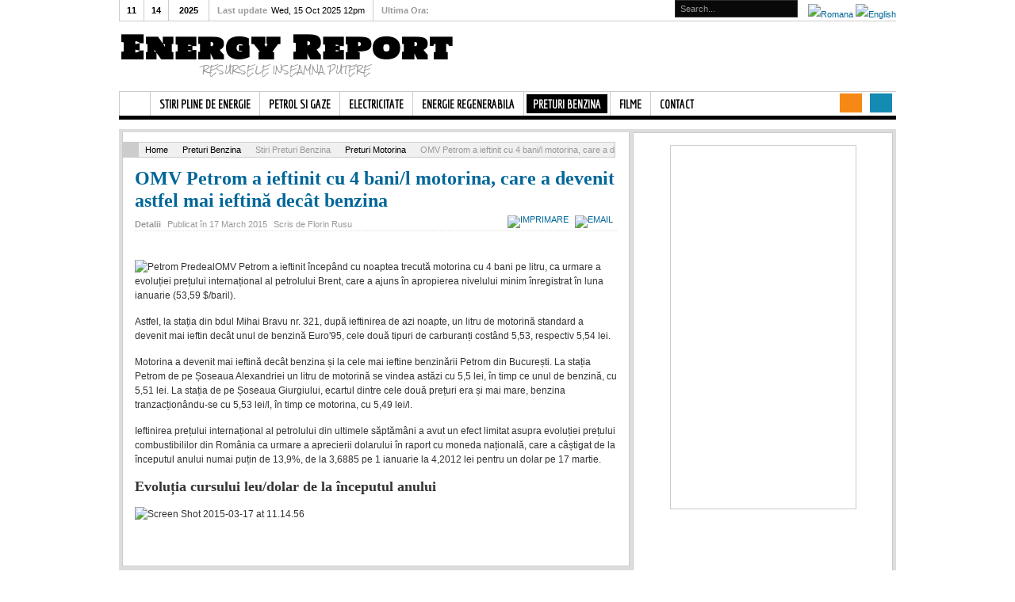

--- FILE ---
content_type: text/html; charset=utf-8
request_url: https://energyreport.ro/index.php/2013-preturi-benzina/2013-stiri-preturi-benzina/2013-preturi-motorina/3769-omv-petrom-a-ieftinit-cu-4-bani-l-motorina-care-a-devenit-astfel-mai-ieftina-ca-benzina
body_size: 108377
content:
<!DOCTYPE html PUBLIC "-//W3C//DTD XHTML 1.0 Transitional//EN" "http://www.w3.org/TR/xhtml1/DTD/xhtml1-transitional.dtd">

<html xmlns="http://www.w3.org/1999/xhtml" xml:lang="ro-ro" lang="ro-ro">

<head>
    <script type="text/javascript">
var siteurl='/';
var tmplurl='/templates/ja_teline_iv/';
var isRTL = false;
</script>

  <base href="https://energyreport.ro/index.php/2013-preturi-benzina/2013-stiri-preturi-benzina/2013-preturi-motorina/3769-omv-petrom-a-ieftinit-cu-4-bani-l-motorina-care-a-devenit-astfel-mai-ieftina-ca-benzina" />
  <meta http-equiv="content-type" content="text/html; charset=utf-8" />
  <meta name="keywords" content="pret motorina, benzina, ieftinire, petrol, Brent, cotatii, curs, dolar" />
  <meta name="author" content="Florin Rusu" />
  <meta name="description" content="OMV Petrom a ieftinit începând cu noaptea trecută motorina cu 4 bani pe litru,  ca urmare a evoluției prețului internațional al petrolului Brent, care a ajuns în apropierea nivelului minim" />
  <meta name="generator" content="Joomla! - Open Source Content Management" />
  <title>OMV Petrom a ieftinit cu 4 bani/l motorina, care a devenit astfel mai ieftină decât benzina | Energy Report</title>
  <link rel="stylesheet" href="/index.php?jat3action=gzip&amp;jat3type=css&amp;jat3file=t3-assets%2Fcss_d0512.css" type="text/css" />
  <link rel="stylesheet" href="https://ajax.googleapis.com/ajax/libs/jqueryui/1.9/themes/base/jquery-ui.css" type="text/css" />
  <link rel="stylesheet" href="/index.php?jat3action=gzip&amp;jat3type=css&amp;jat3file=t3-assets%2Fcss_0f160.css" type="text/css" />
  <link rel="stylesheet" href="/index.php?jat3action=gzip&amp;jat3type=css&amp;jat3file=t3-assets%2Fcss_68ec1.css" type="text/css" />
  <link rel="stylesheet" href="/index.php?jat3action=gzip&amp;jat3type=css&amp;jat3file=t3-assets%2Fcss_38e93.css" type="text/css" />
  <script src="/index.php?jat3action=gzip&amp;jat3type=js&amp;jat3file=t3-assets%2Fjs_a6e65.js" type="text/javascript"></script>
  <script src="https://ajax.googleapis.com/ajax/libs/jquery/1.8/jquery.min.js" type="text/javascript"></script>
  <script src="/plugins/system/jqueryeasy/jquerynoconflict.js" type="text/javascript"></script>
  <script src="https://ajax.googleapis.com/ajax/libs/jqueryui/1.9/jquery-ui.min.js" type="text/javascript"></script>
  <script src="/index.php?jat3action=gzip&amp;jat3type=js&amp;jat3file=t3-assets%2Fjs_d5983.js" type="text/javascript"></script>
  <script type="text/javascript">
window.addEvent('load', function() {
				new JCaption('img.caption');
			});JCEMediaBox.init({popup:{width:"",height:"",legacy:0,lightbox:0,shadowbox:0,resize:1,icons:1,overlay:1,overlayopacity:0.8,overlaycolor:"#000000",fadespeed:500,scalespeed:500,hideobjects:0,scrolling:"fixed",close:2,labels:{'close':'Close','next':'Next','previous':'Previous','cancel':'Cancel','numbers':'{$current} of {$total}'},cookie_expiry:"",google_viewer:0},tooltip:{className:"tooltip",opacity:0.8,speed:150,position:"br",offsets:{x: 16, y: 16}},base:"/",imgpath:"plugins/system/jcemediabox/img",theme:"standard",themecustom:"",themepath:"plugins/system/jcemediabox/themes"});
        CopyLink.addEvent(window, 'load', function () {
        	new CopyLink({
        		container : document.body,
        		handler : function () {
        			return 'Sursa: www.energyreport.ro';
        		},
            minimalSelection: 20
        	});
        });
      
//make arrays and classes for the category: Petrom (id= 10)
window.addEvent('load', function()
{
if( $chk( document.id('main_images_wrapperM295') ) )
{

	var idArrayM295 = [72,73,74,75,76];
		
	var jsonImagesObjectM295 =
	{
		"general":
		[
			{"url": "https://www.omvpetrom.com/ro/despre-noi/ce-facem/gaze-si-energie/ppa?utm_source=creative4&utm_medium=energyreport&utm_campaign=campanie_OMVCorporatePPASeptNov25", "targetBlank": 1, "hits": 27208, "alt": ""},
			{"url": "https://www.omvpetrom.com/ro/despre-noi/ce-facem/gaze-si-energie/ppa?utm_source=creative3&utm_medium=energyreport&utm_campaign=campanie_OMVCorporatePPASeptNov25", "targetBlank": 1, "hits": 21095, "alt": ""},
			{"url": "https://www.omvpetrom.com/ro/despre-noi/ce-facem/gaze-si-energie/ppa?utm_source=creative2&utm_medium=energyreport&utm_campaign=campanie_OMVCorporatePPASeptNov25", "targetBlank": 1, "hits": 20751, "alt": ""},
			{"url": "https://www.omvpetrom.com/ro/despre-noi/ce-facem/gaze-si-energie/ppa?utm_source=creative1&utm_medium=energyreport&utm_campaign=campanie_OMVCorporatePPASeptNov25", "targetBlank": 1, "hits": 20566, "alt": ""},
			{"url": "https://www.omvpetrom.com/ro/despre-noi/campanii/cand-lucrezi-pentru-acasa-lucrezi-cu-toata-inima?utm_source=energyreport.ro&utm_medium=standard&utm_campaign=campanie_OMVCorporateBuildingforHomefall2025", "targetBlank": 1, "hits": 15264, "alt": ""}
		],
		
		"main":
		[
			{"filename": "1-100/300x600px_post_4-72-575-450-80-rd-255-255-255.jpg", "width": 225, "height": 450},
			{"filename": "1-100/300x600px_post_3-73-575-450-80-rd-255-255-255.jpg", "width": 225, "height": 450},
			{"filename": "1-100/300x600px_post_2-74-575-450-80-rd-255-255-255.jpg", "width": 225, "height": 450},
			{"filename": "1-100/300x600px_post_1-75-575-450-80-rd-255-255-255.jpg", "width": 225, "height": 450},
			{"filename": "1-100/OMV_Petrom_ND_300x600px-76-575-450-80-rd-255-255-255.jpg", "width": 225, "height": 450}
		],

		"thumbs":
		[
			{"filename": "1-100/300x600px_post_4-72-120-90-80-c-rd-255-255-255.jpg", "width": 120, "height": 90},
			{"filename": "1-100/300x600px_post_3-73-120-90-80-c-rd-255-255-255.jpg", "width": 120, "height": 90},
			{"filename": "1-100/300x600px_post_2-74-120-90-80-c-rd-255-255-255.jpg", "width": 120, "height": 90},
			{"filename": "1-100/300x600px_post_1-75-120-90-80-c-rd-255-255-255.jpg", "width": 120, "height": 90},
			{"filename": "1-100/OMV_Petrom_ND_300x600px-76-120-90-80-c-rd-255-255-255.jpg", "width": 120, "height": 90}
		]
		,

		"lbox":
		[
			{"filename": "1-100/300x600px_post_4-72-800-600-80-rd-255-255-255.jpg", "width": 300, "height": 600},
			{"filename": "1-100/300x600px_post_3-73-800-600-80-rd-255-255-255.jpg", "width": 300, "height": 600},
			{"filename": "1-100/300x600px_post_2-74-800-600-80-rd-255-255-255.jpg", "width": 300, "height": 600},
			{"filename": "1-100/300x600px_post_1-75-800-600-80-rd-255-255-255.jpg", "width": 300, "height": 600},
			{"filename": "1-100/OMV_Petrom_ND_300x600px-76-800-600-80-rd-255-255-255.jpg", "width": 300, "height": 600}
		],

		"lboxThumbs":
		[
			{"filename": "1-100/300x600px_post_4-72-120-90-80-c-rd-255-255-255.jpg", "width": 120, "height": 90},
			{"filename": "1-100/300x600px_post_3-73-120-90-80-c-rd-255-255-255.jpg", "width": 120, "height": 90},
			{"filename": "1-100/300x600px_post_2-74-120-90-80-c-rd-255-255-255.jpg", "width": 120, "height": 90},
			{"filename": "1-100/300x600px_post_1-75-120-90-80-c-rd-255-255-255.jpg", "width": 120, "height": 90},
			{"filename": "1-100/OMV_Petrom_ND_300x600px-76-120-90-80-c-rd-255-255-255.jpg", "width": 120, "height": 90}
		]
		
	};

	var igalleryInt = new Class(igalleryClass);

	var igalleryMainM295 = new igalleryInt
	({
		allowComments: 0,
		allowRating: 0,
		alRatingsContainer: 'main_alratingsM295',
		catid: '10',
		calledFrom: 'module',
		desContainer: 'main_des_containerM295',
		desPostion: 'below',
		downArrow: 'main_down_arrowM295',
		downloadType: 'none',
		downloadId: 'main_download_buttonM295',
		host: 'https://energyreport.ro/',
		fadeDuration: 50,
		facebookContainer: 'main_facebook_shareM295',
		facebookShare: 1,
		facebookCommentsContainer: 'main_fbcommentsM295',
		facebookCommentsNumPosts: 5,
		facebookColor: 'light',
		facebookAppid: 0,
		idArray: idArrayM295,
		imageAssetPath: 'https://energyreport.ro/media/com_igallery/images/',
		jCommentsMain: 'main_jcomments_wrapperM295',
		jCommentsLbox: 'lbox_jcomments_wrapperM295',
		joomCommentContainer: 'main_joomcomment_wrapperM295',
		jsonImages: jsonImagesObjectM295,
		jsonImagesImageType: jsonImagesObjectM295.main,
		largeImage: 'main_large_imageM295',
		lboxDark: 'lbox_darkM295',
		lboxWhite: 'lbox_whiteM295',
		lboxScalable: 0,
		lightboxWidth: 324,
		lightboxOn: 1,
		leftArrow: 'main_left_arrowM295',
		magnify: 1,
		main: 1,
		mainWrapper: 'main_images_wrapperM295',
		numPics: 5,
		numberingOn: 0,
		numberingContainer: 'main_img_numberingM295',
		showPlusOne: 1,
		plusOneButton: 'main_plus_one_buttonM295',
		preload: 1,
		prefix: 'main',
		resizePath: 'https://energyreport.ro/images/igallery/resized/',
		refreshMode: 'hash',
		reportImage: 0,
		reportContainer: 'main_reportM295',
		rightArrow: 'main_right_arrowM295',
		scrollBoundary: 200,
		scrollSpeed: 0.07,
		showDescriptions: 1,
		showUpDown: 0,
		showLeftRight: 0,
		showLargeImage: 1,
		showThumbs: 1,
		showSlideshowControls: 1,
		showTags: 0,
		slideshowAutostart: 1,
		slideshowPause: 6000,
		slideshowForward: 'slideshow_forwardM295',
		slideshowPlay: 'slideshow_playM295',
		slideshowRewind: 'slideshow_rewindM295',
		tagsContainer: 'main_tags_containerM295',
		thumbContainer: 'main_thumb_containerM295',
		thumbPostion: 'below',
		thumbTable: 'main_thumb_tableM295',
		uniqueid: 'M295',
		style: 'grey-border-shadow',
		upArrow: 'main_up_arrowM295'
	});
	
	var igalleryLboxM295 = new igalleryInt
	({
		allowComments: 0,
		allowRating: 0,
		alRatingsContainer: 'lbox_alratingsM295',
		catid: '10',
		calledFrom: 'module',
		closeImage: 'closeImageM295',
		desContainer: 'lbox_des_containerM295',
		desPostion: 'below',
		downArrow: 'lbox_down_arrowM295',
		downloadId: 'lbox_download_buttonM295',
		downloadType: 'none',
		host: 'https://energyreport.ro/',
		fadeDuration: 50,
		facebookShare: 0,
		facebookContainer: 'lbox_facebook_shareM295',
		facebookCommentsContainer: 'lbox_fbcommentsM295',
		facebookCommentsNumPosts: 5,
		facebookAppid: 0,
		facebookColor: 'light',
		idArray: idArrayM295,
		imageAssetPath: 'https://energyreport.ro/media/com_igallery/images/',
		jsonImages: jsonImagesObjectM295,
		jsonImagesImageType: jsonImagesObjectM295.lbox,
		joomCommentContainer: 'lbox_joomcomment_wrapperM295',
		largeImage: 'lbox_large_imageM295',
		lboxDark: 'lbox_darkM295',
		lboxWhite: 'lbox_whiteM295',
		lboxScalable: 0,
		lightboxWidth: 324,
		leftArrow: 'lbox_left_arrowM295',
		lightboxOn: 1,
		mainWrapper: 'lbox_whiteM295',
		magnify: 1,
		main: 0,
		numPics: 5,
		numberingOn: 0,
		numberingContainer: 'lbox_img_numberingM295',
		showPlusOne: 0,
		plusOneButton: 'lbox_plus_one_buttonM295',
		preload: 1,
		prefix: 'lbox',
		resizePath: 'https://energyreport.ro/images/igallery/resized/',
		reportImage: 0,
		reportContainer: 'lbox_reportM295',
		rightArrow: 'lbox_right_arrowM295',
		refreshMode: 'javascript',
		scrollBoundary: 200,
		scrollSpeed: 0.07,
		showDescriptions: 1,
		showUpDown: 0,
		showLeftRight: 0,
		showLargeImage: 1,
		showThumbs: 1,
		showTags: 0,
		showSlideshowControls: 1,
		slideshowAutostart: 0,
		slideshowForward: 'lbox_slideshow_forwardM295',
		slideshowPlay: 'lbox_slideshow_playM295',
		slideshowRewind: 'lbox_slideshow_rewindM295',
		slideshowPause: 6000,
		style: 'grey-border-shadow',
		tagsContainer: 'lbox_tags_containerM295',
		thumbContainer: 'lbox_thumb_containerM295',
		thumbPostion: 'below',
		thumbTable: 'lbox_thumb_tableM295',
		uniqueid: 'M295',
		upArrow: 'lbox_up_arrowM295'
	});

	igalleryMainM295.lboxGalleryObject = igalleryLboxM295;
	igalleryLboxM295.mainGalleryObject = igalleryMainM295;
	
}
});

window.addEvent('domready', function() {
			$$('.hasTip').each(function(el) {
				var title = el.get('title');
				if (title) {
					var parts = title.split('::', 2);
					el.store('tip:title', parts[0]);
					el.store('tip:text', parts[1]);
				}
			});
			var JTooltips = new Tips($$('.hasTip'), { maxTitleChars: 50, fixed: false});
		});window.addEvent((window.webkit) ? 'load' : 'domready', function() {
				window.rokajaxsearch = new RokAjaxSearch({
					'results': 'Results',
					'close': '',
					'websearch': 0,
					'blogsearch': 0,
					'imagesearch': 0,
					'videosearch': 0,
					'imagesize': 'SMALL',
					'safesearch': 'MODERATE',
					'search': 'Search...',
					'readmore': 'Read more...',
					'noresults': 'No results',
					'advsearch': 'Advanced search',
					'page': 'Page',
					'page_of': 'of',
					'searchlink': 'https://energyreport.ro/index.php?option=com_search&amp;view=search&amp;tmpl=component',
					'advsearchlink': 'https://energyreport.ro/index.php?option=com_search&amp;view=search',
					'uribase': 'https://energyreport.ro/',
					'limit': '10',
					'perpage': '10',
					'ordering': 'newest',
					'phrase': 'all',
					'hidedivs': '',
					'includelink': 1,
					'viewall': 'View all results',
					'estimated': 'estimated',
					'showestimated': 1,
					'showpagination': 1,
					'showcategory': 1,
					'showreadmore': 1,
					'showdescription': 1
				});
			});
  </script>
  <link href="http://feeds.feedburner.com/" rel="alternate" type="application/rss+xml" title="Energy Report" />
  <!-- Perfect Link with Article Images on Facebook -->
  <meta property="og:title" content="OMV Petrom a ieftinit cu 4 bani/l motorina, care a devenit astfel mai ieftină dec&acirc;t benzina"/>
  <meta property="og:type" content="article"/>
  <meta property="og:url" content="https://energyreport.ro/index.php/2013-preturi-benzina/2013-stiri-preturi-benzina/2013-preturi-motorina/3769-omv-petrom-a-ieftinit-cu-4-bani-l-motorina-care-a-devenit-astfel-mai-ieftina-ca-benzina"/>
  <meta property="og:site_name" content="Energy Report"/>
  <meta property="og:image" content="https://energyreport.ro/images/Petrom_Predeal.jpg"/>

<!--[if ie]><link href="/plugins/system/jat3/jat3/base-themes/default/css/template-ie.css" type="text/css" rel="stylesheet" /><![endif]--> 
<!--[if ie]><link href="/templates/ja_teline_iv/css/template-ie.css" type="text/css" rel="stylesheet" /><![endif]--> 
<!--[if ie 7]><link href="/plugins/system/jat3/jat3/base-themes/default/css/template-ie7.css" type="text/css" rel="stylesheet" /><![endif]--> 
<!--[if ie 7]><link href="/templates/ja_teline_iv/css/template-ie7.css" type="text/css" rel="stylesheet" /><![endif]--> 




<link href="/plugins/system/jat3/jat3/base-themes/default/images/favicon.ico" rel="shortcut icon" type="image/x-icon" />
    
    <link rel="stylesheet" type="text/css" href="https://fonts.googleapis.com/css?family=Holtwood+One+SC:|Rock+Salt:|Economica:&amp;subset=" />

<style type="text/css">
/*dynamic css*/
    div.logo-text h1, div.logo-text h1 a
    {font-family: 'Holtwood One SC';}
    p.site-slogan
    {font-family: 'Rock Salt';}
    #ja-splitmenu,
    #jasdl-mainnav,
    #ja-cssmenu li,
    #ja-megamenu ul.level0
    {font-family: 'Economica';}

    body.bd .main {width: 980px;}
    body.bd #ja-wrapper {min-width: 980px;}
</style><script type="text/javascript">

  var _gaq = _gaq || [];
  _gaq.push(['_setAccount', 'UA-38037676-1']);
  _gaq.push(['_trackPageview']);

  (function() {
    var ga = document.createElement('script'); ga.type = 'text/javascript'; ga.async = true;
    ga.src = ('https:' == document.location.protocol ? 'https://ssl' : 'http://www') + '.google-analytics.com/ga.js';
    var s = document.getElementsByTagName('script')[0]; s.parentNode.insertBefore(ga, s);
  })();

</script>
<!-- BEGIN Tynt Script -->
<script type="text/javascript">
if(document.location.protocol=='http:'){
 var Tynt=Tynt||[];Tynt.push('dXX9o-pmqr45cKacwqm_6r');
 (function(){var s=document.createElement('script');s.async="async";s.type="text/javascript";s.src='http://tcr.tynt.com/ti.js';var h=document.getElementsByTagName('script')[0];h.parentNode.insertBefore(s,h);})();
}
</script>
<!-- END Tynt Script -->
<script type="text/javascript"><!--<![CDATA[
/* (c)AdOcean 2003-2014 */
/* PLACEMENT: retargeting_hu.petromnr3.popup.energyreport.ro */
if(location.protocol.substr(0,4)=='http')document.write(unescape('%3C')+'script id="retargeting_hu.petromnr3.popup.energyreport.ro" src="'+location.protocol+'//hu.adocean.pl/_'+(new Date()).getTime()+'/ad.js?id=S_VXrNer5_PKgjtJUuuOePD3MjpH_v4I3DmAD_VJlV3.j7/x='+screen.width+'/y='+screen.height+'" type="text/javascript"'+unescape('%3E%3C')+'/script'+unescape('%3E'));
//]]>--></script>
	<link href="https://energyreport.ro/plugins/system/jatabs/jatabs/ja.tabs.css" type="text/css" rel="stylesheet" />
	<script src="https://energyreport.ro/plugins/system/jatabs/jatabs/ja.tabs.js" type="text/javascript" ></script>
</head>

<body id="bd" class="bd fs3 com_content">
<a name="Top" id="Top"></a>
<div id="ja-wrapper">


                <div id="ja-header"
            	class="wrap ">
                   <div class="main clearfix">
           <div class="logo-text">
		<h1><a href="/index.php" title="Energy Report"><span>Energy Report</span></a></h1>
		<p class="site-slogan"><span>Resursele Inseamna Putere</span></p>
	</div>
		
	<div class="ja-header-r">
		
	</div>            </div>
                        </div>
            <div id="ja-topmegamenu"
            	class="wrap ">
                   <div class="main clearfix">
           <div id="ja-topnav" class="clearfix">
	<div class="ja-megamenu clearfix" id="ja-topmega">
<ul class="megamenu level0"><li  class="mega first haschild nav-social"><a href="https://twitter.com/Energyreportro"  class="mega first haschild nav-social" id="menu604" title="Twitter"><span class="menu-title">Twitter</span></a><div class="childcontent cols1 ">
<div class="childcontent-inner-wrap">
<div class="childcontent-inner clearfix" style="width: 275px;">	<div class="ja-moduletable moduletable_mega  clearfix" id="Mod136">
						<div class="ja-box-ct clearfix">
		<div class="ja-twitter">
		
	<!-- ACCOUNT INFOMATION -->
		<!-- // ACCOUNT INFOMATION -->
	
	<!-- LISTING TWEETS -->
		
	<!-- //LISTING TWEETS -->
	
	<!-- LISTING FRIENDS -->
			<center>
			<h4>There is no friend in list</h4>
		</center>
		<!-- //LISTING FRIENDS -->
		<br />
	<center>
	
				  <a href="https://twitter.com/Energyreportro" class="twitter-follow-button" data-show-count="true" data-lang="en"  data-align="left" data-show-screen-name="true"></a>
<script>!function(d,s,id){var js,fjs=d.getElementsByTagName(s)[0];if(!d.getElementById(id)){js=d.createElement(s);js.id=id;js.src="//platform.twitter.com/widgets.js";fjs.parentNode.insertBefore(js,fjs);}}(document,"script","twitter-wjs");</script>
					</center>
	</div>		</div>
    </div>
	</div>
</div></div></li><li  class="mega last nav-feeds"><a href="http://energyreport.ro/index.php?option=com_obrss&amp;controller=feed&amp;task=feed&amp;id=3" target="_blank"  class="mega last nav-feeds" id="menu605" title="RSS"><span class="menu-title">RSS</span></a></li></ul>
</div>            <script type="text/javascript">
                var megamenu = new jaMegaMenuMoo ('ja-topmega', {
                    'bgopacity': 0,
                    'delayHide': 300,
                    'slide'    : 0,
                    'fading'   : 0,
                    'direction': 'down',
                    'action'   : 'mouseover',
                    'tips'     : false,
                    'duration' : 300,
                    'hidestyle': 'fastwhenshow'
                });
            </script>
            </div>
            </div>
                        </div>            <div id="ja-mainnav"
            	class="wrap ">
                   <div class="main clearfix">
           <div class="ja-megamenu clearfix" id="ja-megamenu">
<ul class="megamenu level0"><li  class="mega first haschild home"><a href="https://energyreport.ro/"  class="mega first haschild home" id="menu490" title="Home"><span class="menu-title">Home</span></a><div class="childcontent cols1 ">
<div class="childcontent-inner-wrap">
<div class="childcontent-inner clearfix" style="width: 290px;"><div class="megacol column1 first" style="width: 290px;"><ul class="megamenu level1"><li  class="mega first group"><div class="group"><div class="group-title"><a href="/index.php/2013-energy-report/2013-revista-presei-energetice"  class="mega first group" id="menu672" title="Revista Presei Energetice"><span class="menu-title">Revista Presei Energetice</span></a></div><div class="group-content">	<div class="ja-moduletable moduletable_mega  clearfix" id="Mod181">
						<div class="ja-box-ct clearfix">
		<div class="ja-bulletin-wrap">
	<ul class="ja-bulletin_mega clearfix">
				<li class="clearfix">
												<div class="box-left">
			
									<a href="/index.php/2013-energy-report/2013-revista-presei-energetice/1083-sa-n-o-mai-frecam-populist-s-o-ardem-profesionist" class="mostread-image">
						<img src="/images/resized/images/newspaper_512_30_30.png" alt="Să n-o mai frecăm populist, s-o ardem profesionist! " title="Să n-o mai frecăm populist, s-o ardem profesionist! " />					</a>
								
				</div>
								<div style="padding-left:40px" class="box-right">
				<a href="/index.php/2013-energy-report/2013-revista-presei-energetice/1083-sa-n-o-mai-frecam-populist-s-o-ardem-profesionist" class="mostread">Să n-o mai frecăm populist, s-o ardem profesionist! </a>
				<br/>
				
					<span class="post-date">	
										
				
									<span class="createdate">Post: 2013-09-04</span>
								</span>
                        	
				</div>
		</li>
			<li class="clearfix">
												<div class="box-left">
			
									<a href="/index.php/2013-energy-report/2013-revista-presei-energetice/1077-cianura-si-picatura-de-ploaie-care-a-umplut-paharul-la-rosia-montana" class="mostread-image">
						<img src="/images/resized/images/newspaper_512_30_30.png" alt="Cianura și picătura de ploaie care a umplut paharul la Roșia Montana" title="Cianura și picătura de ploaie care a umplut paharul la Roșia Montana" />					</a>
								
				</div>
								<div style="padding-left:40px" class="box-right">
				<a href="/index.php/2013-energy-report/2013-revista-presei-energetice/1077-cianura-si-picatura-de-ploaie-care-a-umplut-paharul-la-rosia-montana" class="mostread">Cianura și picătura de ploaie care a umplut paharul la Roșia Montana</a>
				<br/>
				
					<span class="post-date">	
										
				
									<span class="createdate">Post: 2013-09-03</span>
								</span>
                        	
				</div>
		</li>
			<li class="clearfix">
												<div class="box-left">
			
									<a href="/index.php/2013-energy-report/2013-revista-presei-energetice/1073-de-ce-au-fost-excluse-retroactiv-de-la-subventionare-fotovoltaicele-construite-pe-teren-agricol" class="mostread-image">
						<img src="/images/resized/images/newspaper_512_30_30.png" alt="De ce au fost excluse retroactiv de la subvenționare fotovoltaicele construite pe teren agricol?!" title="De ce au fost excluse retroactiv de la subvenționare fotovoltaicele construite pe teren agricol?!" />					</a>
								
				</div>
								<div style="padding-left:40px" class="box-right">
				<a href="/index.php/2013-energy-report/2013-revista-presei-energetice/1073-de-ce-au-fost-excluse-retroactiv-de-la-subventionare-fotovoltaicele-construite-pe-teren-agricol" class="mostread">De ce au fost excluse retroactiv de la subvenționare fotovoltaicele construite pe teren agricol?!</a>
				<br/>
				
					<span class="post-date">	
										
				
									<span class="createdate">Post: 2013-09-02</span>
								</span>
                        	
				</div>
		</li>
			<li class="clearfix">
												<div class="box-left">
			
									<a href="/index.php/2013-energy-report/2013-revista-presei-energetice/1062-petrom-a-vandut-pe-opcom-energie-produsa-la-brazi-in-valoare-de-39-4-milioane-de-lei-sub-pretul-complexului-energetic-oltenia" class="mostread-image">
						<img src="/images/resized/images/newspaper_512_30_30.png" alt="Petrom a vândut pe OPCOM energie produsă la Brazi în valoare de 39,4 milioane de lei, sub prețul Complexului Energetic Oltenia" title="Petrom a vândut pe OPCOM energie produsă la Brazi în valoare de 39,4 milioane de lei, sub prețul Complexului Energetic Oltenia" />					</a>
								
				</div>
								<div style="padding-left:40px" class="box-right">
				<a href="/index.php/2013-energy-report/2013-revista-presei-energetice/1062-petrom-a-vandut-pe-opcom-energie-produsa-la-brazi-in-valoare-de-39-4-milioane-de-lei-sub-pretul-complexului-energetic-oltenia" class="mostread">Petrom a vândut pe OPCOM energie produsă la Brazi în valoare de 39,4 milioane de lei, sub prețul Complexului Energetic Oltenia</a>
				<br/>
				
					<span class="post-date">	
										
				
									<span class="createdate">Post: 2013-08-26</span>
								</span>
                        	
				</div>
		</li>
			</ul>
</div><script type="text/javascript">
  var Ja_direction = '';
  var cookie_path = '/';
  var cur_template_name = 'ja_teline_iv';
  window.addEvent('load', function(){

		   if(typeof(tmpl_name) =='undefined')
		   {
			  cookie_path = "ja_teline_iv_direction";
		   }
		   else
		   {
			  cookie_path = tmpl_name+"_direction";
		   }
		   Ja_direction = Cookie.read(cookie_path);
		   if(!Ja_direction)
		   {
				cookie_path = cookie_path.replace("_direction","_profile");
			   Ja_direction = Cookie.read(cookie_path);
		   }
		   var style_l_value = 'auto';
		   if(Ja_direction == 'rtl')
			{
			  			}
	});
</script>
<script type="text/javascript" language="javascript">
 function setStyleLinkWithRTLDirection()
 {
    var links = document.getElementsByTagName ('link');
		var script = document.createElement('link');
	script.setAttribute('type', 'text/css');
	script.setAttribute('rel', 'stylesheet');
	script.setAttribute('href', 'https://energyreport.ro/modules/mod_jabulletin/assets/mod_jabuletin_rtl.css');
	document.getElementsByTagName("head")[0].appendChild(script);
 }
</script>		</div>
    </div>
	</div></div></li></ul></div></div>
</div></div></li><li  class="mega haschild"><a href="/index.php/2013-stiri-pline-de-energie"  class="mega haschild" id="menu514" title="Stiri pline de energie"><span class="menu-title">Stiri pline de energie</span></a><div class="childcontent cols2 ">
<div class="childcontent-inner-wrap">
<div class="childcontent-inner clearfix" style="width: 510px;"><div class="megacol column1 first" style="width: 200px;"><ul class="megamenu level1"><li  class="mega first group"><div class="group"><div class="group-title"><a href="#"  class="mega first group" id="menu515" title="Stirile Pline de Energie"><span class="menu-title">Stirile Pline de Energie</span></a></div><div class="group-content"><ul class="megamenu level1"><li  class="mega first"><a href="/index.php/2013-stiri-pline-de-energie/2013-stirile-pline-de-energie/2013-contabilitate-si-fiscalitate"  class="mega first" id="menu516" title="Contabilitate si Fiscalitate"><span class="menu-title">Contabilitate si Fiscalitate</span></a></li><li  class="mega"><a href="/index.php/2013-stiri-pline-de-energie/2013-stirile-pline-de-energie/2013-batalia-pe-resurse"  class="mega" id="menu518" title="Batalia pe Resurse"><span class="menu-title">Batalia pe Resurse</span></a></li><li  class="mega last"><a href="/index.php/2013-stiri-pline-de-energie/2013-stirile-pline-de-energie/2013-piete-internationale"  class="mega last" id="menu517" title="Piete Internationale"><span class="menu-title">Piete Internationale</span></a></li></ul></div></div></li></ul></div><div class="megacol column2 last" style="width: 310px;"><ul class="megamenu level1"><li  class="mega first group"><div class="group"><div class="group-title"><a href="#"  class="mega first group" id="menu522" title="Ultimele Stiri"><span class="menu-title">Ultimele Stiri</span></a></div><div class="group-content">	<div class="ja-moduletable moduletable_mega  clearfix" id="Mod122">
						<div class="ja-box-ct clearfix">
		<div class="ja-bulletin-wrap">
	<ul class="ja-bulletin_mega clearfix">
				<li class="clearfix">
												<div class="box-left">
			
									<a href="/index.php/2013-stiri-pline-de-energie/2013-stirile-pline-de-energie/2013-piete-internationale/5174-romania-a-acoperit-80-din-cererea-de-benzina-motorina-si-gpl-a-republicii-moldova" class="mostread-image">
						<img src="/images/resized/images/Rompetrol_30_30.JPG" alt="România a acoperit 80% din cererea de benzină, motorină şi GPL a Republicii Moldova" title="România a acoperit 80% din cererea de benzină, motorină şi GPL a Republicii Moldova" />					</a>
								
				</div>
								<div style="padding-left:40px" class="box-right">
				<a href="/index.php/2013-stiri-pline-de-energie/2013-stirile-pline-de-energie/2013-piete-internationale/5174-romania-a-acoperit-80-din-cererea-de-benzina-motorina-si-gpl-a-republicii-moldova" class="mostread">România a acoperit 80% din cererea de benzină, motorină şi GPL a Republicii Moldova</a>
				<br/>
				
					<span class="post-date">	
										
				
									<span class="createdate">Post: 2025-04-01</span>
								</span>
                        	
				</div>
		</li>
			<li class="clearfix">
												<div class="box-left">
			
									<a href="/index.php/2013-stiri-pline-de-energie/2013-stirile-pline-de-energie/2013-contabilitate-si-fiscalitate/5169-crestere-marginala-a-profitului-omv-petrom" class="mostread-image">
						<img src="/images/resized/images/Petrom City 10_30_30.jpg" alt="Creștere marginală a profitului OMV Petrom" title="Creștere marginală a profitului OMV Petrom" />					</a>
								
				</div>
								<div style="padding-left:40px" class="box-right">
				<a href="/index.php/2013-stiri-pline-de-energie/2013-stirile-pline-de-energie/2013-contabilitate-si-fiscalitate/5169-crestere-marginala-a-profitului-omv-petrom" class="mostread">Creștere marginală a profitului OMV Petrom</a>
				<br/>
				
					<span class="post-date">	
										
				
									<span class="createdate">Post: 2025-02-04</span>
								</span>
                        	
				</div>
		</li>
			<li class="clearfix">
												<div class="box-left">
			
									<a href="/index.php/2013-stiri-pline-de-energie/2013-stirile-pline-de-energie/2013-batalia-pe-resurse/5166-fostul-al-doilea-cel-mai-mare-importator-de-gaze-naturale-din-romania-cu-fosti-angajati-gazprom-ar-putea-aproviziona-transnistria-pe-banii-rusiei" class="mostread-image">
						<img src="/images/resized/images/Conpet_30_30.jpeg" alt=" Fostul al doilea cel mai mare importator de gaze naturale din România, cu foşti angajaţi Gazprom, ar putea aproviziona Transnistria pe banii Rusiei" title=" Fostul al doilea cel mai mare importator de gaze naturale din România, cu foşti angajaţi Gazprom, ar putea aproviziona Transnistria pe banii Rusiei" />					</a>
								
				</div>
								<div style="padding-left:40px" class="box-right">
				<a href="/index.php/2013-stiri-pline-de-energie/2013-stirile-pline-de-energie/2013-batalia-pe-resurse/5166-fostul-al-doilea-cel-mai-mare-importator-de-gaze-naturale-din-romania-cu-fosti-angajati-gazprom-ar-putea-aproviziona-transnistria-pe-banii-rusiei" class="mostread"> Fostul al doilea cel mai mare importator de gaze naturale din România, cu foşti angajaţi Gazprom, ar putea aproviziona Transnistria pe banii Rusiei</a>
				<br/>
				
					<span class="post-date">	
										
				
									<span class="createdate">Post: 2025-01-22</span>
								</span>
                        	
				</div>
		</li>
			</ul>
</div><script type="text/javascript">
  var Ja_direction = '';
  var cookie_path = '/';
  var cur_template_name = 'ja_teline_iv';
  window.addEvent('load', function(){

		   if(typeof(tmpl_name) =='undefined')
		   {
			  cookie_path = "ja_teline_iv_direction";
		   }
		   else
		   {
			  cookie_path = tmpl_name+"_direction";
		   }
		   Ja_direction = Cookie.read(cookie_path);
		   if(!Ja_direction)
		   {
				cookie_path = cookie_path.replace("_direction","_profile");
			   Ja_direction = Cookie.read(cookie_path);
		   }
		   var style_l_value = 'auto';
		   if(Ja_direction == 'rtl')
			{
			  			}
	});
</script>
<script type="text/javascript" language="javascript">
 function setStyleLinkWithRTLDirection()
 {
    var links = document.getElementsByTagName ('link');
		var script = document.createElement('link');
	script.setAttribute('type', 'text/css');
	script.setAttribute('rel', 'stylesheet');
	script.setAttribute('href', 'https://energyreport.ro/modules/mod_jabulletin/assets/mod_jabuletin_rtl.css');
	document.getElementsByTagName("head")[0].appendChild(script);
 }
</script>		</div>
    </div>
	</div></div></li></ul></div></div>
</div></div></li><li  class="mega haschild"><a href="/index.php/2013-petrol-si-gaze"  class="mega haschild" id="menu524" title="Petrol si Gaze"><span class="menu-title">Petrol si Gaze</span></a><div class="childcontent cols2 ">
<div class="childcontent-inner-wrap">
<div class="childcontent-inner clearfix" style="width: 510px;"><div class="megacol column1 first" style="width: 200px;"><ul class="megamenu level1"><li  class="mega first group"><div class="group"><div class="group-title"><a href="#"  class="mega first group" id="menu525" title="Stiri Petrol si Gaze"><span class="menu-title">Stiri Petrol si Gaze</span></a></div><div class="group-content"><ul class="megamenu level1"><li  class="mega first"><a href="/index.php/2013-petrol-si-gaze/2013-stiri-petrol-si-gaze/2013-explorare-si-productie"  class="mega first" id="menu526" title="Explorare si Productie"><span class="menu-title">Explorare si Productie</span></a></li><li  class="mega"><a href="/index.php/2013-petrol-si-gaze/2013-stiri-petrol-si-gaze/2013-rafinare-si-marketing"  class="mega" id="menu527" title="Rafinare si Marketing"><span class="menu-title">Rafinare si Marketing</span></a></li><li  class="mega last"><a href="/index.php/2013-petrol-si-gaze/2013-stiri-petrol-si-gaze/2013-transport-si-stocare"  class="mega last" id="menu528" title="Transport si Stocare"><span class="menu-title">Transport si Stocare</span></a></li></ul></div></div></li></ul></div><div class="megacol column2 last" style="width: 310px;"><ul class="megamenu level1"><li  class="mega first group"><div class="group"><div class="group-title"><a href="#"  class="mega first group" id="menu532" title="Ultimele Stiri"><span class="menu-title">Ultimele Stiri</span></a></div><div class="group-content">	<div class="ja-moduletable moduletable_mega  clearfix" id="Mod128">
						<div class="ja-box-ct clearfix">
		<div class="ja-bulletin-wrap">
	<ul class="ja-bulletin_mega clearfix">
				<li class="clearfix">
												<div class="box-left">
			
									<a href="/index.php/2013-petrol-si-gaze/2013-stiri-petrol-si-gaze/2013-explorare-si-productie/5180-importuri-mari-de-gaze-echivalente-cu-50-din-productia-interna-pentru-acoperirea-cererii-interne-in-urma-intrarii-in-revizie-a-zacamantului-omv-petrom-de-la-hurezani" class="mostread-image">
						<img src="/images/resized/images/Gazprom_export_Romania_30_30.jpg" alt="Importuri mari de gaze, echivalente cu 50% din producția internă, pentru acoperirea cererii interne, în urma intrării în revizie a zăcământului OMV Petrom de la Hurezani" title="Importuri mari de gaze, echivalente cu 50% din producția internă, pentru acoperirea cererii interne, în urma intrării în revizie a zăcământului OMV Petrom de la Hurezani" />					</a>
								
				</div>
								<div style="padding-left:40px" class="box-right">
				<a href="/index.php/2013-petrol-si-gaze/2013-stiri-petrol-si-gaze/2013-explorare-si-productie/5180-importuri-mari-de-gaze-echivalente-cu-50-din-productia-interna-pentru-acoperirea-cererii-interne-in-urma-intrarii-in-revizie-a-zacamantului-omv-petrom-de-la-hurezani" class="mostread">Importuri mari de gaze, echivalente cu 50% din producția internă, pentru acoperirea cererii interne, în urma intrării în revizie a zăcământului OMV Petrom de la Hurezani</a>
				<br/>
				
					<span class="post-date">	
										
				
									<span class="createdate">Post: 2025-10-15</span>
								</span>
                        	
				</div>
		</li>
			<li class="clearfix">
												<div class="box-left">
			
									<a href="/index.php/2013-petrol-si-gaze/2013-stiri-petrol-si-gaze/2013-transport-si-stocare/5179-volum-record-de-gaze-tranzactionat-pe-brm-in-pofida-faptului-ca-inca-nu-a-inceput-iarna" class="mostread-image">
						<img src="/images/resized/images/729712-shale-gas_30_30.jpg" alt="Volum record de gaze tranzacționat pe BRM, în pofida faptului că încă nu a început iarna" title="Volum record de gaze tranzacționat pe BRM, în pofida faptului că încă nu a început iarna" />					</a>
								
				</div>
								<div style="padding-left:40px" class="box-right">
				<a href="/index.php/2013-petrol-si-gaze/2013-stiri-petrol-si-gaze/2013-transport-si-stocare/5179-volum-record-de-gaze-tranzactionat-pe-brm-in-pofida-faptului-ca-inca-nu-a-inceput-iarna" class="mostread">Volum record de gaze tranzacționat pe BRM, în pofida faptului că încă nu a început iarna</a>
				<br/>
				
					<span class="post-date">	
										
				
									<span class="createdate">Post: 2025-10-15</span>
								</span>
                        	
				</div>
		</li>
			<li class="clearfix">
												<div class="box-left">
			
									<a href="/index.php/2013-petrol-si-gaze/2013-stiri-petrol-si-gaze/2013-rafinare-si-marketing/5178-productia-de-gaze-si-titei-a-omv-petrom-a-scazut-cu-peste-7" class="mostread-image">
						<img src="/images/resized/images/20130323_-_Petrom_investitii_30_30.jpg" alt="Producţia de gaze şi ţiţei a OMV Petrom a scăzut cu peste 7%" title="Producţia de gaze şi ţiţei a OMV Petrom a scăzut cu peste 7%" />					</a>
								
				</div>
								<div style="padding-left:40px" class="box-right">
				<a href="/index.php/2013-petrol-si-gaze/2013-stiri-petrol-si-gaze/2013-rafinare-si-marketing/5178-productia-de-gaze-si-titei-a-omv-petrom-a-scazut-cu-peste-7" class="mostread">Producţia de gaze şi ţiţei a OMV Petrom a scăzut cu peste 7%</a>
				<br/>
				
					<span class="post-date">	
										
				
									<span class="createdate">Post: 2025-07-08</span>
								</span>
                        	
				</div>
		</li>
			</ul>
</div><script type="text/javascript">
  var Ja_direction = '';
  var cookie_path = '/';
  var cur_template_name = 'ja_teline_iv';
  window.addEvent('load', function(){

		   if(typeof(tmpl_name) =='undefined')
		   {
			  cookie_path = "ja_teline_iv_direction";
		   }
		   else
		   {
			  cookie_path = tmpl_name+"_direction";
		   }
		   Ja_direction = Cookie.read(cookie_path);
		   if(!Ja_direction)
		   {
				cookie_path = cookie_path.replace("_direction","_profile");
			   Ja_direction = Cookie.read(cookie_path);
		   }
		   var style_l_value = 'auto';
		   if(Ja_direction == 'rtl')
			{
			  			}
	});
</script>
<script type="text/javascript" language="javascript">
 function setStyleLinkWithRTLDirection()
 {
    var links = document.getElementsByTagName ('link');
		var script = document.createElement('link');
	script.setAttribute('type', 'text/css');
	script.setAttribute('rel', 'stylesheet');
	script.setAttribute('href', 'https://energyreport.ro/modules/mod_jabulletin/assets/mod_jabuletin_rtl.css');
	document.getElementsByTagName("head")[0].appendChild(script);
 }
</script>		</div>
    </div>
	</div></div></li></ul></div></div>
</div></div></li><li  class="mega haschild"><a href="/index.php/2013-electricitate"  class="mega haschild" id="menu534" title="Electricitate"><span class="menu-title">Electricitate</span></a><div class="childcontent cols2 ">
<div class="childcontent-inner-wrap">
<div class="childcontent-inner clearfix" style="width: 510px;"><div class="megacol column1 first" style="width: 200px;"><ul class="megamenu level1"><li  class="mega first group"><div class="group"><div class="group-title"><a href="#"  class="mega first group" id="menu535" title="Stiri Electricitate"><span class="menu-title">Stiri Electricitate</span></a></div><div class="group-content"><ul class="megamenu level1"><li  class="mega first"><a href="/index.php/2013-electricitate/2013-stiri-electricitate/2013-energie-electrica"  class="mega first" id="menu538" title="Energie Electrica"><span class="menu-title">Energie Electrica</span></a></li><li  class="mega"><a href="/index.php/2013-electricitate/2013-stiri-electricitate/2013-energie-nucleara"  class="mega" id="menu536" title="Energie Nucleara"><span class="menu-title">Energie Nucleara</span></a></li><li  class="mega last"><a href="/index.php/2013-electricitate/2013-stiri-electricitate/2013-productie-si-distributie"  class="mega last" id="menu537" title="Productie si Distributie"><span class="menu-title">Productie si Distributie</span></a></li></ul></div></div></li></ul></div><div class="megacol column2 last" style="width: 310px;"><ul class="megamenu level1"><li  class="mega first group"><div class="group"><div class="group-title"><a href="#"  class="mega first group" id="menu539" title="Ultimele Stiri"><span class="menu-title">Ultimele Stiri</span></a></div><div class="group-content">	<div class="ja-moduletable moduletable_mega  clearfix" id="Mod127">
						<div class="ja-box-ct clearfix">
		<div class="ja-bulletin-wrap">
	<ul class="ja-bulletin_mega clearfix">
				<li class="clearfix">
												<div class="box-left">
			
									<a href="/index.php/2013-electricitate/2013-stiri-electricitate/2013-energie-electrica/5175-stocarea-de-energie-scutita-de-la-plata-tarifelor-de-sistem-si-de-distributie-pentru-energia-reintrodusa-in-retea" class="mostread-image">
						<img src="/images/resized/images/Stocare_energie_30_30.jpg" alt="Stocarea de energie, scutită de la plata tarifelor de sistem și de distribuție pentru energia reintrodusă în rețea" title="Stocarea de energie, scutită de la plata tarifelor de sistem și de distribuție pentru energia reintrodusă în rețea" />					</a>
								
				</div>
								<div style="padding-left:40px" class="box-right">
				<a href="/index.php/2013-electricitate/2013-stiri-electricitate/2013-energie-electrica/5175-stocarea-de-energie-scutita-de-la-plata-tarifelor-de-sistem-si-de-distributie-pentru-energia-reintrodusa-in-retea" class="mostread">Stocarea de energie, scutită de la plata tarifelor de sistem și de distribuție pentru energia reintrodusă în rețea</a>
				<br/>
				
					<span class="post-date">	
										
				
									<span class="createdate">Post: 2025-07-09</span>
								</span>
                        	
				</div>
		</li>
			<li class="clearfix">
												<div class="box-left">
			
									<a href="/index.php/2013-electricitate/2013-stiri-electricitate/2013-energie-electrica/5170-romania-se-situeza-si-in-acest-an-printre-cele-mai-scumpe-piete-de-energie-din-ue" class="mostread-image">
						<img src="/images/resized/images/20130412_-_Turbine_eoliene_30_30.jpg" alt="România se situeză și în acest an printre cele mai scumpe piețe de energie din UE" title="România se situeză și în acest an printre cele mai scumpe piețe de energie din UE" />					</a>
								
				</div>
								<div style="padding-left:40px" class="box-right">
				<a href="/index.php/2013-electricitate/2013-stiri-electricitate/2013-energie-electrica/5170-romania-se-situeza-si-in-acest-an-printre-cele-mai-scumpe-piete-de-energie-din-ue" class="mostread">România se situeză și în acest an printre cele mai scumpe piețe de energie din UE</a>
				<br/>
				
					<span class="post-date">	
										
				
									<span class="createdate">Post: 2025-04-01</span>
								</span>
                        	
				</div>
		</li>
			<li class="clearfix">
												<div class="box-left">
			
									<a href="/index.php/2013-electricitate/2013-stiri-electricitate/2013-energie-electrica/5161-actualele-ofertele-post-liberalizare-ale-furnizorilor-de-energie-putine-si-la-un-pret-superior-estimarii-optimiste-a-ministrului-energiei-de-1-1-1-22-lei-kwh" class="mostread-image">
						<img src="/images/resized/images/Transelectrica_30_30.jpg" alt="Actualele ofertele post-liberalizare ale furnizorilor de energie - puţine şi la un preţ superior estimării optimiste a ministrului Energiei, de 1,1-1,22 lei/KWh" title="Actualele ofertele post-liberalizare ale furnizorilor de energie - puţine şi la un preţ superior estimării optimiste a ministrului Energiei, de 1,1-1,22 lei/KWh" />					</a>
								
				</div>
								<div style="padding-left:40px" class="box-right">
				<a href="/index.php/2013-electricitate/2013-stiri-electricitate/2013-energie-electrica/5161-actualele-ofertele-post-liberalizare-ale-furnizorilor-de-energie-putine-si-la-un-pret-superior-estimarii-optimiste-a-ministrului-energiei-de-1-1-1-22-lei-kwh" class="mostread">Actualele ofertele post-liberalizare ale furnizorilor de energie - puţine şi la un preţ superior estimării optimiste a ministrului Energiei, de 1,1-1,22 lei/KWh</a>
				<br/>
				
					<span class="post-date">	
										
				
									<span class="createdate">Post: 2024-11-07</span>
								</span>
                        	
				</div>
		</li>
			</ul>
</div><script type="text/javascript">
  var Ja_direction = '';
  var cookie_path = '/';
  var cur_template_name = 'ja_teline_iv';
  window.addEvent('load', function(){

		   if(typeof(tmpl_name) =='undefined')
		   {
			  cookie_path = "ja_teline_iv_direction";
		   }
		   else
		   {
			  cookie_path = tmpl_name+"_direction";
		   }
		   Ja_direction = Cookie.read(cookie_path);
		   if(!Ja_direction)
		   {
				cookie_path = cookie_path.replace("_direction","_profile");
			   Ja_direction = Cookie.read(cookie_path);
		   }
		   var style_l_value = 'auto';
		   if(Ja_direction == 'rtl')
			{
			  			}
	});
</script>
<script type="text/javascript" language="javascript">
 function setStyleLinkWithRTLDirection()
 {
    var links = document.getElementsByTagName ('link');
		var script = document.createElement('link');
	script.setAttribute('type', 'text/css');
	script.setAttribute('rel', 'stylesheet');
	script.setAttribute('href', 'https://energyreport.ro/modules/mod_jabulletin/assets/mod_jabuletin_rtl.css');
	document.getElementsByTagName("head")[0].appendChild(script);
 }
</script>		</div>
    </div>
	</div></div></li></ul></div></div>
</div></div></li><li  class="mega haschild"><a href="/index.php/2013-energie-regenerabila"  class="mega haschild" id="menu541" title="Energie Regenerabila"><span class="menu-title">Energie Regenerabila</span></a><div class="childcontent cols2 ">
<div class="childcontent-inner-wrap">
<div class="childcontent-inner clearfix" style="width: 510px;"><div class="megacol column1 first" style="width: 200px;"><ul class="megamenu level1"><li  class="mega first group"><div class="group"><div class="group-title"><a href="#"  class="mega first group" id="menu542" title="Stiri Energie Regenerabila"><span class="menu-title">Stiri Energie Regenerabila</span></a></div><div class="group-content"><ul class="megamenu level1"><li  class="mega first"><a href="/index.php/2013-energie-regenerabila/2013-stiri-energie-regenerabila/2013-biocombustibili"  class="mega first" id="menu543" title="Biocombustibili"><span class="menu-title">Biocombustibili</span></a></li><li  class="mega"><a href="/index.php/2013-energie-regenerabila/2013-stiri-energie-regenerabila/2013-energie-solara-eoliana"  class="mega" id="menu544" title="Energie Solara/Eoliana"><span class="menu-title">Energie Solara/Eoliana</span></a></li><li  class="mega last"><a href="/index.php/2013-energie-regenerabila/2013-stiri-energie-regenerabila/2013-energie-hidro-si-geotermala"  class="mega last" id="menu545" title="Energie Hidro si Geotermala"><span class="menu-title">Energie Hidro si Geotermala</span></a></li></ul></div></div></li></ul></div><div class="megacol column2 last" style="width: 310px;"><ul class="megamenu level1"><li  class="mega first group"><div class="group"><div class="group-title"><a href="#"  class="mega first group" id="menu549" title="Ultimele Stiri"><span class="menu-title">Ultimele Stiri</span></a></div><div class="group-content">	<div class="ja-moduletable moduletable_mega  clearfix" id="Mod126">
						<div class="ja-box-ct clearfix">
		<div class="ja-bulletin-wrap">
	<ul class="ja-bulletin_mega clearfix">
				<li class="clearfix">
												<div class="box-left">
			
									<a href="/index.php/2013-energie-regenerabila/2013-stiri-energie-regenerabila/2013-biocombustibili/5176-bsog-energy-vrea-sa-investeasca-30-milioane-de-euro-intr-o-unitate-de-productie-de-biometan-contracte-semnate-cu-cel-mai-mare-producator-de-lapte-de-vaca-din-europa-dn-agrar" class="mostread-image">
						<img src="/images/resized/images/Mark Beacom Managing Director BSOG Energy_30_30.jpg" alt="BSOG ENERGY vrea să investească 30 milioane de euro într-o unitate de producție de biometan. Contracte semnate cu cel mai mare producător de lapte de vacă din Europa, DN AGRAR" title="BSOG ENERGY vrea să investească 30 milioane de euro într-o unitate de producție de biometan. Contracte semnate cu cel mai mare producător de lapte de vacă din Europa, DN AGRAR" />					</a>
								
				</div>
								<div style="padding-left:40px" class="box-right">
				<a href="/index.php/2013-energie-regenerabila/2013-stiri-energie-regenerabila/2013-biocombustibili/5176-bsog-energy-vrea-sa-investeasca-30-milioane-de-euro-intr-o-unitate-de-productie-de-biometan-contracte-semnate-cu-cel-mai-mare-producator-de-lapte-de-vaca-din-europa-dn-agrar" class="mostread">BSOG ENERGY vrea să investească 30 milioane de euro într-o unitate de producție de biometan. Contracte semnate cu cel mai mare producător de lapte de vacă din Europa, DN AGRAR</a>
				<br/>
				
					<span class="post-date">	
										
				
									<span class="createdate">Post: 2025-07-09</span>
								</span>
                        	
				</div>
		</li>
			<li class="clearfix">
												<div class="box-left">
			
									<a href="/index.php/2013-energie-regenerabila/2013-stiri-energie-regenerabila/2013-energie-solara-eoliana/5173-numarul-prosumatorilor-a-crescut-de-15-ori-in-ultimii-3-ani-iar-puterea-instalata-de-27-de-ori-peste-puterea-adunata-a-centralei-de-la-cernavoda-si-a-celei-pe-gaz-de-la-brazi-a-omv-petrom" class="mostread-image">
						<img src="/images/resized/images/Acoperis_fotovoltaic_30_30.jpg" alt="Numărul prosumatorilor a crescut de 15 ori în ultimii 3 ani, iar puterea instalată, de 27 de ori, peste puterea adunată a Centralei de la Cernavodă şi a celei pe gaz de la Brazi a OMV Petrom" title="Numărul prosumatorilor a crescut de 15 ori în ultimii 3 ani, iar puterea instalată, de 27 de ori, peste puterea adunată a Centralei de la Cernavodă şi a celei pe gaz de la Brazi a OMV Petrom" />					</a>
								
				</div>
								<div style="padding-left:40px" class="box-right">
				<a href="/index.php/2013-energie-regenerabila/2013-stiri-energie-regenerabila/2013-energie-solara-eoliana/5173-numarul-prosumatorilor-a-crescut-de-15-ori-in-ultimii-3-ani-iar-puterea-instalata-de-27-de-ori-peste-puterea-adunata-a-centralei-de-la-cernavoda-si-a-celei-pe-gaz-de-la-brazi-a-omv-petrom" class="mostread">Numărul prosumatorilor a crescut de 15 ori în ultimii 3 ani, iar puterea instalată, de 27 de ori, peste puterea adunată a Centralei de la Cernavodă şi a celei pe gaz de la Brazi a OMV Petrom</a>
				<br/>
				
					<span class="post-date">	
										
				
									<span class="createdate">Post: 2025-04-01</span>
								</span>
                        	
				</div>
		</li>
			<li class="clearfix">
												<div class="box-left">
			
									<a href="/index.php/2013-energie-regenerabila/2013-stiri-energie-regenerabila/2013-energie-solara-eoliana/5168-training-fotovoltaic-simai-techology-pentru-sute-de-ingineri" class="mostread-image">
						<img src="/images/resized/images/1737514392802_30_30.jpeg" alt="Training fotovoltaic Simai Techology pentru sute de ingineri " title="Training fotovoltaic Simai Techology pentru sute de ingineri " />					</a>
								
				</div>
								<div style="padding-left:40px" class="box-right">
				<a href="/index.php/2013-energie-regenerabila/2013-stiri-energie-regenerabila/2013-energie-solara-eoliana/5168-training-fotovoltaic-simai-techology-pentru-sute-de-ingineri" class="mostread">Training fotovoltaic Simai Techology pentru sute de ingineri </a>
				<br/>
				
					<span class="post-date">	
										
				
									<span class="createdate">Post: 2025-01-27</span>
								</span>
                        	
				</div>
		</li>
			</ul>
</div><script type="text/javascript">
  var Ja_direction = '';
  var cookie_path = '/';
  var cur_template_name = 'ja_teline_iv';
  window.addEvent('load', function(){

		   if(typeof(tmpl_name) =='undefined')
		   {
			  cookie_path = "ja_teline_iv_direction";
		   }
		   else
		   {
			  cookie_path = tmpl_name+"_direction";
		   }
		   Ja_direction = Cookie.read(cookie_path);
		   if(!Ja_direction)
		   {
				cookie_path = cookie_path.replace("_direction","_profile");
			   Ja_direction = Cookie.read(cookie_path);
		   }
		   var style_l_value = 'auto';
		   if(Ja_direction == 'rtl')
			{
			  			}
	});
</script>
<script type="text/javascript" language="javascript">
 function setStyleLinkWithRTLDirection()
 {
    var links = document.getElementsByTagName ('link');
		var script = document.createElement('link');
	script.setAttribute('type', 'text/css');
	script.setAttribute('rel', 'stylesheet');
	script.setAttribute('href', 'https://energyreport.ro/modules/mod_jabulletin/assets/mod_jabuletin_rtl.css');
	document.getElementsByTagName("head")[0].appendChild(script);
 }
</script>		</div>
    </div>
	</div></div></li></ul></div></div>
</div></div></li><li  class="mega haschild active"><a href="/index.php/2013-preturi-benzina"  class="mega haschild active" id="menu551" title="Preturi Benzina"><span class="menu-title">Preturi Benzina</span></a><div class="childcontent cols2 ">
<div class="childcontent-inner-wrap">
<div class="childcontent-inner clearfix" style="width: 510px;"><div class="megacol column1 first" style="width: 200px;"><ul class="megamenu level1"><li  class="mega first group"><div class="group"><div class="group-title"><a href="#"  class="mega first group" id="menu552" title="Stiri Preturi Benzina"><span class="menu-title">Stiri Preturi Benzina</span></a></div><div class="group-content"><ul class="megamenu level1"><li  class="mega first"><a href="/index.php/2013-preturi-benzina/2013-stiri-preturi-benzina/2013-preturi-benzina"  class="mega first" id="menu553" title="Preturi Benzina"><span class="menu-title">Preturi Benzina</span></a></li><li  class="mega active"><a href="/index.php/2013-preturi-benzina/2013-stiri-preturi-benzina/2013-preturi-motorina"  class="mega active" id="menu554" title="Preturi Motorina"><span class="menu-title">Preturi Motorina</span></a></li><li  class="mega last"><a href="/index.php/2013-preturi-benzina/2013-stiri-preturi-benzina/2013-preturi-utilitati"  class="mega last" id="menu555" title="Preturi Utilitati"><span class="menu-title">Preturi Utilitati</span></a></li></ul></div></div></li></ul></div><div class="megacol column2 last" style="width: 310px;"><ul class="megamenu level1"><li  class="mega first group"><div class="group"><div class="group-title"><a href="#"  class="mega first group" id="menu559" title="Ultimele Stiri"><span class="menu-title">Ultimele Stiri</span></a></div><div class="group-content">	<div class="ja-moduletable moduletable_mega  clearfix" id="Mod125">
						<div class="ja-box-ct clearfix">
		<div class="ja-bulletin-wrap">
	<ul class="ja-bulletin_mega clearfix">
				<li class="clearfix">
												<div class="box-left">
			
									<a href="/index.php/2013-preturi-benzina/2013-stiri-preturi-benzina/2013-preturi-benzina/5148-grafice-romania-pe-locul-al-2-lea-in-topul-ue-al-scumpirii-carburantilor-din-ultimul-an-in-absenta-majorari-agresive-a-accizelor-s-ar-fi-situat-pe-pozitia-a-doua-in-topul-ieftinirilor" class="mostread-image">
						<img src="/images/resized/images/20130212_-_Gasoline_30_30.jpg" alt="GRAFICE România, pe locul al 2-lea în topul UE al scumpirii carburanților din ultimul an. În absența majorări agresive a accizelor, s-ar fi situat pe poziția a doua în topul ieftinirilor" title="GRAFICE România, pe locul al 2-lea în topul UE al scumpirii carburanților din ultimul an. În absența majorări agresive a accizelor, s-ar fi situat pe poziția a doua în topul ieftinirilor" />					</a>
								
				</div>
								<div style="padding-left:40px" class="box-right">
				<a href="/index.php/2013-preturi-benzina/2013-stiri-preturi-benzina/2013-preturi-benzina/5148-grafice-romania-pe-locul-al-2-lea-in-topul-ue-al-scumpirii-carburantilor-din-ultimul-an-in-absenta-majorari-agresive-a-accizelor-s-ar-fi-situat-pe-pozitia-a-doua-in-topul-ieftinirilor" class="mostread">GRAFICE România, pe locul al 2-lea în topul UE al scumpirii carburanților din ultimul an. În absența majorări agresive a accizelor, s-ar fi situat pe poziția a doua în topul ieftinirilor</a>
				<br/>
				
					<span class="post-date">	
										
				
									<span class="createdate">Post: 2024-10-14</span>
								</span>
                        	
				</div>
		</li>
			<li class="clearfix">
												<div class="box-left">
			
									<a href="/index.php/2013-preturi-benzina/2013-stiri-preturi-benzina/2013-preturi-motorina/5134-motorina-scadere-a-importurilor-dar-si-a-exporturilor-catre-ucraina" class="mostread-image">
						<img src="/images/resized/images/Oil_Terminal_antrepozit_fiscal_30_30.jpg" alt="MOTORINA Scădere a importurilor, dar și a exporturilor către Ucraina" title="MOTORINA Scădere a importurilor, dar și a exporturilor către Ucraina" />					</a>
								
				</div>
								<div style="padding-left:40px" class="box-right">
				<a href="/index.php/2013-preturi-benzina/2013-stiri-preturi-benzina/2013-preturi-motorina/5134-motorina-scadere-a-importurilor-dar-si-a-exporturilor-catre-ucraina" class="mostread">MOTORINA Scădere a importurilor, dar și a exporturilor către Ucraina</a>
				<br/>
				
					<span class="post-date">	
										
				
									<span class="createdate">Post: 2024-03-13</span>
								</span>
                        	
				</div>
		</li>
			<li class="clearfix">
												<div class="box-left">
			
									<a href="/index.php/2013-preturi-benzina/2013-stiri-preturi-benzina/2013-preturi-benzina/5132-rompetrol-si-mol-au-profitat-de-pe-urma-majorarii-cererii-de-carburanti-omv-petrom-a-stagnat" class="mostread-image">
						<img src="/images/resized/images/20130508_-_creanta_Rompetrol_30_30.jpg" alt="Rompetrol și MOL au profitat de pe urma majorării cererii de carburanți, OMV Petrom a stagnat" title="Rompetrol și MOL au profitat de pe urma majorării cererii de carburanți, OMV Petrom a stagnat" />					</a>
								
				</div>
								<div style="padding-left:40px" class="box-right">
				<a href="/index.php/2013-preturi-benzina/2013-stiri-preturi-benzina/2013-preturi-benzina/5132-rompetrol-si-mol-au-profitat-de-pe-urma-majorarii-cererii-de-carburanti-omv-petrom-a-stagnat" class="mostread">Rompetrol și MOL au profitat de pe urma majorării cererii de carburanți, OMV Petrom a stagnat</a>
				<br/>
				
					<span class="post-date">	
										
				
									<span class="createdate">Post: 2024-03-28</span>
								</span>
                        	
				</div>
		</li>
			</ul>
</div><script type="text/javascript">
  var Ja_direction = '';
  var cookie_path = '/';
  var cur_template_name = 'ja_teline_iv';
  window.addEvent('load', function(){

		   if(typeof(tmpl_name) =='undefined')
		   {
			  cookie_path = "ja_teline_iv_direction";
		   }
		   else
		   {
			  cookie_path = tmpl_name+"_direction";
		   }
		   Ja_direction = Cookie.read(cookie_path);
		   if(!Ja_direction)
		   {
				cookie_path = cookie_path.replace("_direction","_profile");
			   Ja_direction = Cookie.read(cookie_path);
		   }
		   var style_l_value = 'auto';
		   if(Ja_direction == 'rtl')
			{
			  			}
	});
</script>
<script type="text/javascript" language="javascript">
 function setStyleLinkWithRTLDirection()
 {
    var links = document.getElementsByTagName ('link');
		var script = document.createElement('link');
	script.setAttribute('type', 'text/css');
	script.setAttribute('rel', 'stylesheet');
	script.setAttribute('href', 'https://energyreport.ro/modules/mod_jabulletin/assets/mod_jabuletin_rtl.css');
	document.getElementsByTagName("head")[0].appendChild(script);
 }
</script>		</div>
    </div>
	</div></div></li></ul></div></div>
</div></div></li><li  class="mega haschild"><a href="/index.php/2013-filme-cu-energie"  class="mega haschild" id="menu561" title="Filme"><span class="menu-title">Filme</span></a><div class="childcontent cols2 ">
<div class="childcontent-inner-wrap">
<div class="childcontent-inner clearfix" style="width: 510px;"><div class="megacol column1 first" style="width: 200px;"><ul class="megamenu level1"><li  class="mega first group"><div class="group"><div class="group-title"><a href="#"  class="mega first group" id="menu562" title="Recenzii Filme"><span class="menu-title">Recenzii Filme</span></a></div><div class="group-content"><ul class="megamenu level1"><li  class="mega first"><a href="/index.php/2013-filme-cu-energie/2013-ultimele-filme/2013-filme-cu-mineri"  class="mega first" id="menu563" title="Filme cu Mineri"><span class="menu-title">Filme cu Mineri</span></a></li><li  class="mega"><a href="/index.php/2013-filme-cu-energie/2013-ultimele-filme/2013-filme-cu-petrol"  class="mega" id="menu564" title="Filme cu Petrol"><span class="menu-title">Filme cu Petrol</span></a></li><li  class="mega last"><a href="/index.php/2013-filme-cu-energie/2013-ultimele-filme/2013-filme-cu-energie-nucleara-hidro"  class="mega last" id="menu565" title="Filme cu Energie Nucleara/Hidro"><span class="menu-title">Filme cu Energie Nucleara/Hidro</span></a></li></ul></div></div></li></ul></div><div class="megacol column2 last" style="width: 310px;"><ul class="megamenu level1"><li  class="mega first group"><div class="group"><div class="group-title"><a href="#"  class="mega first group" id="menu569" title="Ultimele Stiri"><span class="menu-title">Ultimele Stiri</span></a></div><div class="group-content">	<div class="ja-moduletable moduletable_mega  clearfix" id="Mod124">
						<div class="ja-box-ct clearfix">
		<div class="ja-bulletin-wrap">
	<ul class="ja-bulletin_mega clearfix">
				<li class="clearfix">
												<div class="box-left">
			
									<a href="/index.php/2013-filme-cu-energie/2013-ultimele-filme/2013-filme-cu-petrol/5100-foto-omv-petrom-semneaza-un-nou-contract-cu-academia-gheorghe-hagi-asigurandu-i-peste-jumatate-din-buget-2-4-milioane-de-euro-pe-urmatorii-3-ani" class="mostread-image">
						<img src="/images/resized/images/hagiPopescuVerchere_30_30.jpg" alt="FOTO OMV Petrom semnează un nou contract cu Academia Gheorghe Hagi, asigurându-i peste jumătate din buget: 2,4 milioane de euro pe următorii 3 ani" title="FOTO OMV Petrom semnează un nou contract cu Academia Gheorghe Hagi, asigurându-i peste jumătate din buget: 2,4 milioane de euro pe următorii 3 ani" />					</a>
								
				</div>
								<div style="padding-left:40px" class="box-right">
				<a href="/index.php/2013-filme-cu-energie/2013-ultimele-filme/2013-filme-cu-petrol/5100-foto-omv-petrom-semneaza-un-nou-contract-cu-academia-gheorghe-hagi-asigurandu-i-peste-jumatate-din-buget-2-4-milioane-de-euro-pe-urmatorii-3-ani" class="mostread">FOTO OMV Petrom semnează un nou contract cu Academia Gheorghe Hagi, asigurându-i peste jumătate din buget: 2,4 milioane de euro pe următorii 3 ani</a>
				<br/>
				
					<span class="post-date">	
										
				
									<span class="createdate">Post: 2023-10-23</span>
								</span>
                        	
				</div>
		</li>
			<li class="clearfix">
												<div class="box-left">
			
									<a href="/index.php/2013-filme-cu-energie/2013-ultimele-filme/2013-filme-cu-petrol/5021-cand-viata-bate-filmul-netflix-okkupert-sau-consecintele-neintentionate-ale-ecologismului-radical-principalele-orase-ale-suediei-risca-sa-ramana-in-intuneric" class="mostread-image">
						<img src="/images/resized/images/occupied_131x155-1160x652_30_30.jpg" alt="Când viața bate filmul Netflix: Okkupert sau consecințele neintenționate ale ecologismului radical. Principalele orașe ale Suediei riscă să rămână în întuneric" title="Când viața bate filmul Netflix: Okkupert sau consecințele neintenționate ale ecologismului radical. Principalele orașe ale Suediei riscă să rămână în întuneric" />					</a>
								
				</div>
								<div style="padding-left:40px" class="box-right">
				<a href="/index.php/2013-filme-cu-energie/2013-ultimele-filme/2013-filme-cu-petrol/5021-cand-viata-bate-filmul-netflix-okkupert-sau-consecintele-neintentionate-ale-ecologismului-radical-principalele-orase-ale-suediei-risca-sa-ramana-in-intuneric" class="mostread">Când viața bate filmul Netflix: Okkupert sau consecințele neintenționate ale ecologismului radical. Principalele orașe ale Suediei riscă să rămână în întuneric</a>
				<br/>
				
					<span class="post-date">	
										
				
									<span class="createdate">Post: 2019-06-07</span>
								</span>
                        	
				</div>
		</li>
			<li class="clearfix">
												<div class="box-left">
			
									<a href="/index.php/2013-filme-cu-energie/2013-ultimele-filme/2013-filme-cu-petrol/771-video-reality-show-rile-despre-petrol-si-gaze-au-rasarit-ca-ciupercile-dupa-ploaie-in-urma-noului-boom-nord-american-al-hidrocarburilor" class="mostread-image">
						<img src="/images/resized/images/Reality-Show-uri_petrol_si_gaze_30_30.jpg" alt="VIDEO: Reality-show-rile despre petrol și gaze au răsarit ca ciupercile după ploaie în urma noului boom nord-american al hidrocarburilor" title="VIDEO: Reality-show-rile despre petrol și gaze au răsarit ca ciupercile după ploaie în urma noului boom nord-american al hidrocarburilor" />					</a>
								
				</div>
								<div style="padding-left:40px" class="box-right">
				<a href="/index.php/2013-filme-cu-energie/2013-ultimele-filme/2013-filme-cu-petrol/771-video-reality-show-rile-despre-petrol-si-gaze-au-rasarit-ca-ciupercile-dupa-ploaie-in-urma-noului-boom-nord-american-al-hidrocarburilor" class="mostread">VIDEO: Reality-show-rile despre petrol și gaze au răsarit ca ciupercile după ploaie în urma noului boom nord-american al hidrocarburilor</a>
				<br/>
				
					<span class="post-date">	
										
				
									<span class="createdate">Post: 2013-05-06</span>
								</span>
                        	
				</div>
		</li>
			</ul>
</div><script type="text/javascript">
  var Ja_direction = '';
  var cookie_path = '/';
  var cur_template_name = 'ja_teline_iv';
  window.addEvent('load', function(){

		   if(typeof(tmpl_name) =='undefined')
		   {
			  cookie_path = "ja_teline_iv_direction";
		   }
		   else
		   {
			  cookie_path = tmpl_name+"_direction";
		   }
		   Ja_direction = Cookie.read(cookie_path);
		   if(!Ja_direction)
		   {
				cookie_path = cookie_path.replace("_direction","_profile");
			   Ja_direction = Cookie.read(cookie_path);
		   }
		   var style_l_value = 'auto';
		   if(Ja_direction == 'rtl')
			{
			  					setStyleLinkWithRTLDirection();
						}
	});
</script>
<script type="text/javascript" language="javascript">
 function setStyleLinkWithRTLDirection()
 {
    var links = document.getElementsByTagName ('link');
		var script = document.createElement('link');
	script.setAttribute('type', 'text/css');
	script.setAttribute('rel', 'stylesheet');
	script.setAttribute('href', 'https://energyreport.ro/modules/mod_jabulletin/assets/mod_jabuletin_rtl.css');
	document.getElementsByTagName("head")[0].appendChild(script);
 }
</script>		</div>
    </div>
	</div></div></li></ul></div></div>
</div></div></li><li  class="mega last"><a href="/index.php/contact"  class="mega last" id="menu751" title="Contact"><span class="menu-title">Contact</span></a></li></ul>
</div>            <script type="text/javascript">
                var megamenu = new jaMegaMenuMoo ('ja-megamenu', {
                    'bgopacity': 0,
                    'delayHide': 300,
                    'slide'    : 0,
                    'fading'   : 0,
                    'direction': 'down',
                    'action'   : 'mouseover',
                    'tips'     : false,
                    'duration' : 300,
                    'hidestyle': 'fastwhenshow'
                });
            </script>
            <!-- jdoc:include type="menu" level="0" / -->


<ul class="no-display">
    <li><a href="#ja-content" title="Skip to content">Skip to content</a></li>
</ul>            </div>
                        </div>
                        <div id="ja-topbar"
            	class="wrap ">
                   <div class="main clearfix">
           <p class="ja-day clearfix">
	  <span class="day">Fri</span><span class="month">11</span><span class="date">14</span><span class="year">2025</span>	</p>
	 
	<p class="ja-updatetime"><span>Last update</span><em>Wed, 15 Oct 2025 12pm</em></p>
	
			<div class="ja-healineswrap">
		
	<em>Ultima Ora:</em>
	<div   id="jalh-modid134" class="ja-headlines ">
		<div style="white-space:nowrap; " id="jahl-wapper-items-jalh-modid134">
		<!-- HEADLINE CONTENT -->
								<div class="ja-headlines-item jahl-verticald" style="visibility:visible">
					<a  title="România a importat marți marți gaze din Bulgaria aproape la capacitatea maximă de interconectare, 14 milioane mc, din care un volum record, de 10,4 milioane mc, este destinat pieței interne, fie pentru acoperirea consumului, fie pentru înmagazinare.
Motivul: pe lângă răcirea vremii, produc..."  href="/index.php/2013-petrol-si-gaze/2013-stiri-petrol-si-gaze/2013-explorare-si-productie/5180-importuri-mari-de-gaze-echivalente-cu-50-din-productia-interna-pentru-acoperirea-cererii-interne-in-urma-intrarii-in-revizie-a-zacamantului-omv-petrom-de-la-hurezani"><span>Importuri mari de gaze, echivalente cu 50% din pro...</span>
					</a> 
				</div>
						<div class="ja-headlines-item jahl-verticald" style="visibility:hidden">
					<a  title="GRAFICE Volum record de gaze tranzacționat pe BRM, în pofida faptului că încă nu a început iarna
Un volum de gaze record al ultimelor 8 luni, de aproape 100 GWh, s-a tranzacționat luni pe pliața pentru ziua următoare operată de Bursei Române de Mărfuri (BRM) chiar dacă nu a început î..."  href="/index.php/2013-petrol-si-gaze/2013-stiri-petrol-si-gaze/2013-transport-si-stocare/5179-volum-record-de-gaze-tranzactionat-pe-brm-in-pofida-faptului-ca-inca-nu-a-inceput-iarna"><span>Volum record de gaze tranzacționat pe BRM, în po...</span>
					</a> 
				</div>
						<div class="ja-headlines-item jahl-verticald" style="visibility:hidden">
					<a  title="BSOG Energy, companie deținută de cel de-al treilea mare producător de gaze din România, Black Sea Oil&amp;Gas (BSOG), controlat la rândul său de gigantul american de asset management Carlyle, intenționează să investească 30 de milioane de euro într-o unitate de producție de biometan, se..."  href="/index.php/2013-energie-regenerabila/2013-stiri-energie-regenerabila/2013-biocombustibili/5176-bsog-energy-vrea-sa-investeasca-30-milioane-de-euro-intr-o-unitate-de-productie-de-biometan-contracte-semnate-cu-cel-mai-mare-producator-de-lapte-de-vaca-din-europa-dn-agrar"><span>BSOG ENERGY vrea să investească 30 milioane de e...</span>
					</a> 
				</div>
						<div class="ja-headlines-item jahl-verticald" style="visibility:hidden">
					<a  title="Stocarea de electricitate, din ce în ce mai importantă în contextul majorării capacităților de producție regenerabile, dar volatile și intermitente, atrage din ce în ce mai mult atenția și susținerea autorităților, la nivel global, dar și autohton. În acest sens, autoritatea de regle..."  href="/index.php/2013-electricitate/2013-stiri-electricitate/2013-energie-electrica/5175-stocarea-de-energie-scutita-de-la-plata-tarifelor-de-sistem-si-de-distributie-pentru-energia-reintrodusa-in-retea"><span>Stocarea de energie, scutită de la plata tarifelo...</span>
					</a> 
				</div>
						<div class="ja-headlines-item jahl-verticald" style="visibility:hidden">
					<a  title="Producţia de hidrocarburi a celui mai important producător de petrol şi gaze din România a scăzut în cel de-al doilea trimestru cu 7,2%, din care cea de gaze cu 6,4%. Chiar dacă vânzările totale de gaze s-au micşorat de la 50 la 47 mii bep/zi, cele către terţi au crescut de la 6,53 TWh �..."  href="/index.php/2013-petrol-si-gaze/2013-stiri-petrol-si-gaze/2013-rafinare-si-marketing/5178-productia-de-gaze-si-titei-a-omv-petrom-a-scazut-cu-peste-7"><span>Producţia de gaze şi ţiţei a OMV Petrom a scă...</span>
					</a> 
				</div>
						<!-- //HEADLINE CONTENT -->
		</div>	
	</div>
	
</div>
<script type="text/javascript">
// options setting
var options = { box:$('jalh-modid134'),
				items: $$('#jalh-modid134 .ja-headlines-item'),
				mode: 'verticald',
				wrapper:$('jahl-wapper-items-jalh-modid134'),
				buttons:{next: $$('.ja-headelines-next'), previous: $$('.ja-headelines-pre')},
				interval:3000,
				fxOptions : { duration: 500,
							  transition: Fx.Transitions.linear ,
							  wait: false }	};

var jahl = new JANewSticker( options );
</script><form name="rokajaxsearch" id="rokajaxsearch" class="dark" action="https://energyreport.ro/" method="get">
<div class="rokajaxsearch ">
	<div class="roksearch-wrapper">
		<input id="roksearch_search_str" name="searchword" type="text" class="inputbox" value="Search..." />
	</div>
	<input type="hidden" name="searchphrase" value="all"/>
	<input type="hidden" name="limit" value="20" />
	<input type="hidden" name="ordering" value="newest" />
	<input type="hidden" name="view" value="search" />
	<input type="hidden" name="option" value="com_search" />

	
	<div id="roksearch_results"></div>
</div>
<div id="rokajaxsearch_tmp" style="visibility:hidden;display:none;"></div>
</form>
		
		<div style="position: absolute;right: 0px; top: 5px;">
		<a href="http://energyreport.ro/"><img src="http://en.energyreport.ro/media/mod_languages/images/ro.gif" alt="Romana" title="Romana"></a>
		<a href="http://en.energyreport.ro/"><img src="http://en.energyreport.ro/media/mod_languages/images/en.gif" alt="English" title="English"></a>
	</div>            </div>
                        </div>
            
    <!-- MAIN CONTAINER -->
    <div id="ja-container" class="wrap ja-r2">
               <div class="main">
                           <div class="main-inner1 clearfix">
                        <div id="ja-mainbody" style="width:66%">
            <!-- CONTENT -->
            <div id="ja-main" style="width:100%">
            <div class="inner clearfix">

                
<div id="system-message-container">
</div>
                
                <div id="ja-contentwrap" class="clearfix ">
                    <div id="ja-content" class="column" style="width:100%">
                        <div id="ja-current-content" class="column" style="width:100%">
                            
                                                        <div id="ja-content-main" class="ja-content-main clearfix">
                                <div id="ja-navhelper-top">
	<div class="ja-breadcrums">
		<a href="javascript: history.go(-1)" class="ja-back-btn" title="Go back one page!"><span>Back</span></a>
		<span class="breadcrumbs pathway">
<a href="/" class="pathway">Home</a> <img src="/media/system/images/arrow.png" alt=""  /> <a href="/index.php/2013-preturi-benzina" class="pathway">Preturi Benzina</a> <img src="/media/system/images/arrow.png" alt=""  /> Stiri Preturi Benzina <img src="/media/system/images/arrow.png" alt=""  /> <a href="/index.php/2013-preturi-benzina/2013-stiri-preturi-benzina/2013-preturi-motorina" class="pathway">Preturi Motorina</a> <img src="/media/system/images/arrow.png" alt=""  /> OMV Petrom a ieftinit cu 4 bani/l motorina, care a devenit astfel mai ieftină decât benzina</span>

	</div>
</div>
<div class="item-page clearfix">
	<h2 class="contentheading">
			<a href="/index.php/2013-preturi-benzina/2013-stiri-preturi-benzina/2013-preturi-motorina/3769-omv-petrom-a-ieftinit-cu-4-bani-l-motorina-care-a-devenit-astfel-mai-ieftina-ca-benzina">
		OMV Petrom a ieftinit cu 4 bani/l motorina, care a devenit astfel mai ieftină decât benzina</a>
		</h2>

	
<div class="article-tools clearfix">
	<ul class="actions">
						<li class="print-icon">
			<a href="/index.php/2013-preturi-benzina/2013-stiri-preturi-benzina/2013-preturi-motorina/3769-omv-petrom-a-ieftinit-cu-4-bani-l-motorina-care-a-devenit-astfel-mai-ieftina-ca-benzina?tmpl=component&amp;print=1&amp;layout=default&amp;page=" title="Imprimare" onclick="window.open(this.href,'win2','status=no,toolbar=no,scrollbars=yes,titlebar=no,menubar=no,resizable=yes,width=640,height=480,directories=no,location=no'); return false;" rel="nofollow"><img src="/templates/ja_teline_iv/images/system/printButton.png" alt="Imprimare"  /></a>			</li>
		
					<li class="email-icon">
			<a href="/index.php/component/mailto/?tmpl=component&amp;template=ja_teline_iv&amp;link=b50a1c6976a7a05ab91930d30e886ec74386c323" title="Email" onclick="window.open(this.href,'win2','width=400,height=350,menubar=yes,resizable=yes'); return false;"><img src="/templates/ja_teline_iv/images/system/emailButton.png" alt="Email"  /></a>			</li>
				
				
		
	</ul>



	<dl class="article-info">
	<dt class="article-info-term">Detalii</dt>
	<dd class="published">
	Publicat în <span>17 March 2015</span>	</dd>
	<dd class="createdby"> 
				Scris de <span>Florin Rusu</span>	
	</dd>
	
	</dl>
</div>


	<div class="addtoany_container"><span class="a2a_kit a2a_kit_size_32 addtoany_list" data-a2a-url="https://energyreport.ro/index.php/2013-preturi-benzina/2013-stiri-preturi-benzina/2013-preturi-motorina/3769-omv-petrom-a-ieftinit-cu-4-bani-l-motorina-care-a-devenit-astfel-mai-ieftina-ca-benzina" data-a2a-title="OMV Petrom a ieftinit cu 4 bani/l motorina, care a devenit astfel mai ieftină decât benzina">
<a class="a2a_button_facebook"></a>
<a class="a2a_button_twitter"></a>
<a class="a2a_button_google_plus"></a>
<a class="a2a_dd" href="http://www.addtoany.com/share_save"></a>
</span>
</div><p><img src="/images/Petrom_Predeal.jpg" width="600" height="400" alt="Petrom Predeal" />OMV Petrom a ieftinit începând cu noaptea trecută motorina cu 4 bani pe litru, ca urmare a evoluției prețului internațional al petrolului Brent, care a ajuns în apropierea nivelului minim înregistrat în luna ianuarie (53,59 $/baril).</p>
<p>Astfel, la stația din bdul Mihai Bravu nr. 321, după ieftinirea de azi noapte, un litru de motorină standard a devenit mai ieftin decât unul de benzină Euro'95, cele două tipuri de carburanți costând 5,53, respectiv 5,54 lei.</p>
<p>Motorina a devenit mai ieftină decât benzina și la cele mai ieftine benzinării Petrom din București. La stația Petrom de pe Șoseaua Alexandriei un litru de motorină se vindea astăzi cu 5,5 lei, în timp ce unul de benzină, cu 5,51 lei. La stația de pe Șoseaua Giurgiului, ecartul dintre cele două prețuri era și mai mare, benzina tranzacționându-se cu 5,53 lei/l, în timp ce motorina, cu 5,49 lei/l.</p>
<p>Ieftinirea prețului internațional al petrolului din ultimele săptămâni a avut un efect limitat asupra evoluției prețului combustibililor din România ca urmare a aprecierii dolarului în raport cu moneda națională, care a câștigat de la începutul anului numai puțin de 13,9%, de la 3,6885 pe 1 ianuarie la 4,2012 lei pentru un dolar pe 17 martie. </p>
<h2>Evoluția cursului leu/dolar de la începutul anului</h2>
<p><img src="/images/Screen_Shot_2015-03-17_at_11.14.56.png" alt="Screen Shot 2015-03-17 at 11.14.56" /></p>
<p>&nbsp;</p> 
		

	</div>                            </div>
                            
                                                    </div>

                                            </div>

                    
                </div>

                            </div>
            </div>
            <!-- //CONTENT -->
            
        </div>
                <!-- RIGHT COLUMN-->
        <div id="ja-right" class="column sidebar" style="width:34%">

                        <div id="ja-right-mass-top" class="ja-mass ja-mass-top clearfix">
                	<div class="ja-moduletable moduletable  clearfix" id="Mod295">
						<div class="ja-box-ct clearfix">
		<div id="main_images_wrapperM295" class="main_images_wrapper" style="width: 249px; margin-left: auto; margin-right: auto;" >
	<div id="main_image_slideshow_wrapperM295" class="main_image_slideshow_wrapper">
		
				<div id="main_large_imageM295" class="main_large_image" style="width: 239px; height: 464px; ">
		</div>
		
				<div class="igallery_clear"></div>
	
			<div id="main_slideshow_buttonsM295" class="main_slideshow_buttons" >
			<img src="https://energyreport.ro/media/com_igallery/images/rewind.jpg" id="slideshow_rewindM295" alt="" />
			<img src="https://energyreport.ro/media/com_igallery/images/play.jpg" id="slideshow_playM295" alt="" />
			<img src="https://energyreport.ro/media/com_igallery/images/forward.jpg" id="slideshow_forwardM295" alt="" />
		</div>
			<div id="main_facebook_shareM295" class="main_facebook_share">
			<iframe src="http://www.facebook.com/plugins/like.php?send=false&amp;layout=button_count&amp;width=70&amp;show_faces=false&amp;action=like&amp;colorscheme=light&amp;font&amp;height=21&amp;href="/ scrolling="no" frameborder="0" style="border:none; overflow:hidden; width:70px; height:21px;" allowTransparency="true"></iframe>
		</div>
				<div id="main_plus_one_divM295" class="main_plus_one_div">
			<div id="main_plus_one_buttonM295" ></div>
		</div>
		
			
	</div>
		<script type="text/javascript" src="https://apis.google.com/js/plusone.js">
	  {parsetags: 'explicit'}
	</script>

	<div id="main_des_containerM295" class="main_des_container" style="overflow: auto; width: 249px; height: 40px;">

    		<div  class="des_div"></div>
			<div style="display: none" class="des_div"></div>
			<div style="display: none" class="des_div"></div>
			<div style="display: none" class="des_div"></div>
			<div style="display: none" class="des_div"></div>
		
	</div>

<div id="main_thumbs_arrow_wrapperM295" class="main_thumbs_arrow_wrapper">


	<div id="main_thumb_containerM295" class="main_thumb_container" style="width: 249px; overflow: auto;">

		<table id="main_thumb_tableM295" class="main_thumb_table" cellpadding="0" cellspacing="0" >
        			<tr>
                    				<td align="center" class="active_thumb">
        					<div id="main-M295-1" class="thumbs_div" style="width: 134px; height:104px;" >
        						<a href="#">
        							<img src="https://energyreport.ro/images/igallery/resized/1-100/300x600px_post_4-72-120-90-80-c-rd-255-255-255.jpg" title="" alt="" width="120" height="90" />
        						</a>
        					</div>
        					<span class="main_thumb_text"></span>
        					
        				</td>
            		        				<td align="center" class="inactive_thumb">
        					<div id="main-M295-2" class="thumbs_div" style="width: 134px; height:104px;" >
        						<a href="#">
        							<img src="https://energyreport.ro/images/igallery/resized/1-100/300x600px_post_3-73-120-90-80-c-rd-255-255-255.jpg" title="" alt="" width="120" height="90" />
        						</a>
        					</div>
        					<span class="main_thumb_text"></span>
        					
        				</td>
            		        				<td align="center" class="inactive_thumb">
        					<div id="main-M295-3" class="thumbs_div" style="width: 134px; height:104px;" >
        						<a href="#">
        							<img src="https://energyreport.ro/images/igallery/resized/1-100/300x600px_post_2-74-120-90-80-c-rd-255-255-255.jpg" title="" alt="" width="120" height="90" />
        						</a>
        					</div>
        					<span class="main_thumb_text"></span>
        					
        				</td>
            		        				<td align="center" class="inactive_thumb">
        					<div id="main-M295-4" class="thumbs_div" style="width: 134px; height:104px;" >
        						<a href="#">
        							<img src="https://energyreport.ro/images/igallery/resized/1-100/300x600px_post_1-75-120-90-80-c-rd-255-255-255.jpg" title="" alt="" width="120" height="90" />
        						</a>
        					</div>
        					<span class="main_thumb_text"></span>
        					
        				</td>
            		        				<td align="center" class="inactive_thumb">
        					<div id="main-M295-5" class="thumbs_div" style="width: 134px; height:104px;" >
        						<a href="#">
        							<img src="https://energyreport.ro/images/igallery/resized/1-100/OMV_Petrom_ND_300x600px-76-120-90-80-c-rd-255-255-255.jpg" title="" alt="" width="120" height="90" />
        						</a>
        					</div>
        					<span class="main_thumb_text"></span>
        					
        				</td>
            		               </tr>

           		</table>

	</div>

    </div></div>


<div id="lbox_darkM295" class="lbox_dark" style="display: none;" ></div>

<div id="lbox_whiteM295" class="lbox_white" style="width:324px; display: none;" >

		<div id="lbox_image_slideshow_wrapperM295" class="lbox_image_slideshow_wrapper">
		
				<div id="lbox_large_imageM295" class="lbox_large_image" style="width: 314px; height: 614px;" >
		</div>
		
				
		<div class="igallery_clear"></div>
					
			<div id="lbox_slideshow_buttonsM295" class="lbox_slideshow_buttons" >
				<img src="https://energyreport.ro/media/com_igallery/images/rewind.jpg" id="lbox_slideshow_rewindM295" alt="" />
				<img src="https://energyreport.ro/media/com_igallery/images/play.jpg" id="lbox_slideshow_playM295" alt="" />
				<img src="https://energyreport.ro/media/com_igallery/images/forward.jpg" id="lbox_slideshow_forwardM295" alt="" />
			</div>
				
		</div>
		
	<div id="lbox_des_containerM295" class="lbox_des_container" style="overflow: auto; width: 324px; height: 40px;">

    		<div  class="des_div"></div>
			<div style="display: none" class="des_div"></div>
			<div style="display: none" class="des_div"></div>
			<div style="display: none" class="des_div"></div>
			<div style="display: none" class="des_div"></div>
		
	</div>

<div id="lbox_thumbs_arrow_wrapperM295" class="lbox_thumbs_arrow_wrapper">


	<div id="lbox_thumb_containerM295" class="lbox_thumb_container" style="width: 324px; overflow: auto;">

		<table id="lbox_thumb_tableM295" class="lbox_thumb_table" cellpadding="0" cellspacing="0" >
        			<tr>
                    				<td align="center" class="active_thumb">
        					<div id="lbox-M295-1" class="thumbs_div" style="width: 134px; height:104px;" >
        						<a href="#">
        							<img src="https://energyreport.ro/images/igallery/resized/1-100/300x600px_post_4-72-120-90-80-c-rd-255-255-255.jpg" title="" alt="" width="120" height="90" />
        						</a>
        					</div>
        					<span class="lbox_thumb_text"></span>
        					
        				</td>
            		        				<td align="center" class="inactive_thumb">
        					<div id="lbox-M295-2" class="thumbs_div" style="width: 134px; height:104px;" >
        						<a href="#">
        							<img src="https://energyreport.ro/images/igallery/resized/1-100/300x600px_post_3-73-120-90-80-c-rd-255-255-255.jpg" title="" alt="" width="120" height="90" />
        						</a>
        					</div>
        					<span class="lbox_thumb_text"></span>
        					
        				</td>
            		        				<td align="center" class="inactive_thumb">
        					<div id="lbox-M295-3" class="thumbs_div" style="width: 134px; height:104px;" >
        						<a href="#">
        							<img src="https://energyreport.ro/images/igallery/resized/1-100/300x600px_post_2-74-120-90-80-c-rd-255-255-255.jpg" title="" alt="" width="120" height="90" />
        						</a>
        					</div>
        					<span class="lbox_thumb_text"></span>
        					
        				</td>
            		        				<td align="center" class="inactive_thumb">
        					<div id="lbox-M295-4" class="thumbs_div" style="width: 134px; height:104px;" >
        						<a href="#">
        							<img src="https://energyreport.ro/images/igallery/resized/1-100/300x600px_post_1-75-120-90-80-c-rd-255-255-255.jpg" title="" alt="" width="120" height="90" />
        						</a>
        					</div>
        					<span class="lbox_thumb_text"></span>
        					
        				</td>
            		        				<td align="center" class="inactive_thumb">
        					<div id="lbox-M295-5" class="thumbs_div" style="width: 134px; height:104px;" >
        						<a href="#">
        							<img src="https://energyreport.ro/images/igallery/resized/1-100/OMV_Petrom_ND_300x600px-76-120-90-80-c-rd-255-255-255.jpg" title="" alt="" width="120" height="90" />
        						</a>
        					</div>
        					<span class="lbox_thumb_text"></span>
        					
        				</td>
            		               </tr>

           		</table>

	</div>

    </div>    <img src="https://energyreport.ro/media/com_igallery/images/close.gif" id="closeImageM295" class="closeImage" alt="close" /><!-- close image -->
    </div><div class="igallery_clear"></div>


		</div>
    </div>
		<div class="ja-moduletable moduletable  clearfix" id="Mod235">
						<h3><span>Articole pe aceeasi tema</span></h3>
				<div class="ja-box-ct clearfix">
		
 
	<ul class="relateditems">
			<li>
							<a href="/index.php/2013-petrol-si-gaze/2013-stiri-petrol-si-gaze/2013-transport-si-stocare/5172-omv-petrom-a-inceput-exportul-rutier-de-benzina-in-ucraina-pana-acum-livrarile-erau-efectuate-pe-cale-feroviara" class="fj_relatedplus">
		 	OMV Petrom a început exportul rutier de benzină în Ucraina. Până acum, livrările erau efectuate pe cale feroviară			</a>
		
			

			

				</li>
			<li>
							<a href="/index.php/2013-stiri-pline-de-energie/2013-stirile-pline-de-energie/2013-piete-internationale/5174-romania-a-acoperit-80-din-cererea-de-benzina-motorina-si-gpl-a-republicii-moldova" class="fj_relatedplus">
		 	România a acoperit 80% din cererea de benzină, motorină şi GPL a Republicii Moldova			</a>
		
			

			

				</li>
			<li>
							<a href="/index.php/2013-preturi-benzina/2013-stiri-preturi-benzina/2013-preturi-benzina/5148-grafice-romania-pe-locul-al-2-lea-in-topul-ue-al-scumpirii-carburantilor-din-ultimul-an-in-absenta-majorari-agresive-a-accizelor-s-ar-fi-situat-pe-pozitia-a-doua-in-topul-ieftinirilor" class="fj_relatedplus">
		 	GRAFICE România, pe locul al 2-lea în topul UE al scumpirii carburanților din ultimul an. În absența majorări agresive a accizelor, s-ar fi situat pe poziția a doua în topul ieftinirilor			</a>
		
			

			

				</li>
			<li>
							<a href="/index.php/2013-stiri-pline-de-energie/2013-stirile-pline-de-energie/2013-batalia-pe-resurse/5136-romania-statul-european-cu-cea-mai-redusa-dependenta-de-importul-de-hidrocarburi" class="fj_relatedplus">
		 	România, statul european cu cea mai redusă dependență de importul de hidrocarburi			</a>
		
			

			

				</li>
			<li>
							<a href="/index.php/2013-preturi-benzina/2013-stiri-preturi-benzina/2013-preturi-benzina/5132-rompetrol-si-mol-au-profitat-de-pe-urma-majorarii-cererii-de-carburanti-omv-petrom-a-stagnat" class="fj_relatedplus">
		 	Rompetrol și MOL au profitat de pe urma majorării cererii de carburanți, OMV Petrom a stagnat			</a>
		
			

			

				</li>
			<li>
							<a href="/index.php/2013-electricitate/2013-stiri-electricitate/2013-energie-electrica/5127-pretul-energiei-s-a-injumatatit-fata-de-cel-din-urma-cu-un-an-coborand-sub-cel-reglementat-romania-cea-de-a-10-a-cea-mai-scumpa-piata-spot-din-ue" class="fj_relatedplus">
		 	Prețul energiei s-a înjumătățit față de cel din urmă cu un an, coborând sub cel reglementat. România, cea de-a 10-a cea mai scumpă piață spot din UE			</a>
		
			

			

				</li>
			<li>
							<a href="/index.php/2013-preturi-benzina/2013-stiri-preturi-benzina/2013-preturi-benzina/5112-ieftiniri-considerabile-in-acest-weekend-16-bani-l-la-motorina-si-12-bani-l-la-benzina" class="fj_relatedplus">
		 	Ieftiniri considerabile în acest weekend: 16 bani/l la motorină şi 12 bani/l la benzină			</a>
		
			

			

				</li>
			<li>
							<a href="/index.php/2013-preturi-benzina/2013-stiri-preturi-benzina/2013-preturi-benzina/5108-tabel-carburanti-mai-ieftini-cu-7-bani-l-intr-o-treime-din-statiile-petrom-in-weekend" class="fj_relatedplus">
		 	Carburanți mai ieftini cu 7 bani/l într-o treime din stațiile Petrom în weekend			</a>
		
			

			

				</li>
			<li>
							<a href="/index.php/2013-petrol-si-gaze/2013-stiri-petrol-si-gaze/2013-transport-si-stocare/5096-bulgaria-si-a-majorat-importurile-de-petrol-non-rusesc-in-octombrie-dorind-intr-un-an-rafinaria-lukoil-de-la-burgas-sa-nu-mai-proceseze-titei-exportat-de-moscova" class="fj_relatedplus">
		 	Bulgaria și-a majorat importurile de petrol non-rusesc în octombrie, dorind într-un an rafinăria Lukoil de la Burgas să nu mai proceseze țiței exportat de Moscova			</a>
		
			

			

				</li>
			<li>
							<a href="/index.php/2013-petrol-si-gaze/2013-stiri-petrol-si-gaze/2013-transport-si-stocare/5087-litasco-ramane-principalul-client-al-oil-terminal-si-in-2023-in-pofida-embargoului-impus-importului-de-titei-si-produse-petroliere-rusesti" class="fj_relatedplus">
		 	Litasco rămâne principalul client al OIl Terminal și în 2023, în pofida embargoului impus importului de țiței și produse petroliere rusești			</a>
		
			

			

				</li>
	</ul>
		</div>
    </div>
		<div class="ja-moduletable moduletable-tabs  clearfix" id="Mod129">
						<div class="ja-box-ct clearfix">
		

<div class="custom-tabs"  >
	<div></div></div>
		</div>
    </div>
	            </div>
            
                                </div>
        <!-- //RIGHT COLUMN-->
                            </div>
                            </div>
                </div>
        <!-- //MAIN CONTAINER -->

                <div id="ja-botsl1"
            	class="wrap ">
                   <div class="main clearfix">
           <!-- SPOTLIGHT -->
									<div class="ja-box-wrap column ja-box-full" style="width: 100%;">
	<div class="ja-box clearfix">
			<div class="ja-moduletable moduletable  clearfix" id="Mod245">
						<h3><span>Tag Cloud</span></h3>
				<div class="ja-box-ct clearfix">
		
<style type="text/css">
<!--
#easytagcloud_245 a:link {
	text-decoration: none;	        	
}

#easytagcloud_245 a:visited {
	text-decoration: none;	        	
}

#easytagcloud_245 a:hover {
	text-decoration: none;        }

#easytagcloud_245 a {
	margin-left: 0px;
	margin-right: 0px;	
	padding: 2px;	
    -webkit-border-radius: 0px;	
    -moz-border-radius: 0px;
    border-radius: 0px;			
}

#easytagcloud_245 {
    line-height: 18px;
}
-->
</style>

    
    
<div id="easytagcloud_245" style="text-align:left">
<a href='/index.php/component/easytagcloud/245-module/gaze' style='font-size:13px;color:#eb536c' title='108 related items' target='_blank'>gaze</a> <a href='/index.php/component/easytagcloud/245-module/Departamentul%20pentru%20Energie' style='font-size:11px;color:#8c3a93' title='70 related items' target='_blank'>Departamentul pentru Energie</a> <a href='/index.php/component/easytagcloud/245-module/Gazprom' style='font-size:17px;color:#de91d2' title='222 related items' target='_blank'>Gazprom</a> <a href='/index.php/component/easytagcloud/245-module/pret' style='font-size:14px;color:#b13de4' title='148 related items' target='_blank'>pret</a> <a href='/index.php/component/easytagcloud/245-module/panouri%20solare' style='font-size:11px;color:#ceb932' title='55 related items' target='_blank'>panouri solare</a> <a href='/index.php/component/easytagcloud/245-module/fracturare%20hidraulica' style='font-size:13px;color:#b28b92' title='121 related items' target='_blank'>fracturare hidraulica</a> <a href='/index.php/component/easytagcloud/245-module/Rusia%20Ucraina%20gaze%20naturale' style='font-size:11px;color:#28cdd8' title='67 related items' target='_blank'>Rusia Ucraina gaze naturale</a> <a href='/index.php/component/easytagcloud/245-module/energie%20eoliana' style='font-size:11px;color:#e8bfa0' title='70 related items' target='_blank'>energie eoliana</a> <a href='/index.php/component/easytagcloud/245-module/motorina' style='font-size:12px;color:#15637f' title='88 related items' target='_blank'>motorina</a> <a href='/index.php/component/easytagcloud/245-module/pret%20energie%20electrica' style='font-size:11px;color:#4a5d7d' title='68 related items' target='_blank'>pret energie electrica</a> <a href='/index.php/component/easytagcloud/245-module/petrol' style='font-size:13px;color:#9725a6' title='119 related items' target='_blank'>petrol</a> <a href='/index.php/component/easytagcloud/245-module/Transgaz' style='font-size:11px;color:#ebe6fb' title='52 related items' target='_blank'>Transgaz</a> <a href='/index.php/component/easytagcloud/245-module/subventii%20regenerabile' style='font-size:12px;color:#948195' title='99 related items' target='_blank'>subventii regenerabile</a> <a href='/index.php/component/easytagcloud/245-module/gaze%20de%20sist' style='font-size:15px;color:#df6f1b' title='166 related items' target='_blank'>gaze de sist</a> <a href='/index.php/component/easytagcloud/245-module/OMV%20Petrom' style='font-size:18px;color:#bd187a' title='226 related items' target='_blank'>OMV Petrom</a> <a href='/index.php/component/easytagcloud/245-module/Lukoil' style='font-size:11px;color:#b82f09' title='60 related items' target='_blank'>Lukoil</a> <a href='/index.php/component/easytagcloud/245-module/ANRE' style='font-size:12px;color:#dec6cb' title='79 related items' target='_blank'>ANRE</a> <a href='/index.php/component/easytagcloud/245-module/benzina' style='font-size:12px;color:#c5ad41' title='86 related items' target='_blank'>benzina</a> <a href='/index.php/component/easytagcloud/245-module/WTI' style='font-size:12px;color:#cb6c5' title='95 related items' target='_blank'>WTI</a> <a href='/index.php/component/easytagcloud/245-module/energie%20regenerabila' style='font-size:14px;color:#53ed95' title='149 related items' target='_blank'>energie regenerabila</a> <a href='/index.php/component/easytagcloud/245-module/Chevron' style='font-size:11px;color:#7c5be6' title='59 related items' target='_blank'>Chevron</a> <a href='/index.php/component/easytagcloud/245-module/subventii%20energie%20regenerabila' style='font-size:11px;color:#cee7f9' title='51 related items' target='_blank'>subventii energie regenerabila</a> <a href='/index.php/component/easytagcloud/245-module/Enel' style='font-size:11px;color:#c8feea' title='53 related items' target='_blank'>Enel</a> <a href='/index.php/component/easytagcloud/245-module/energie%20electrica' style='font-size:11px;color:#8e12f7' title='65 related items' target='_blank'>energie electrica</a> <a href='/index.php/component/easytagcloud/245-module/OMV' style='font-size:17px;color:#399add' title='205 related items' target='_blank'>OMV</a> <a href='/index.php/component/easytagcloud/245-module/gaze%20naturale' style='font-size:13px;color:#742991' title='118 related items' target='_blank'>gaze naturale</a> <a href='/index.php/component/easytagcloud/245-module/explorare%20si%20productie' style='font-size:11px;color:#b4bf4d' title='70 related items' target='_blank'>explorare si productie</a> <a href='/index.php/component/easytagcloud/245-module/pret%20benzina' style='font-size:14px;color:#5cc0da' title='127 related items' target='_blank'>pret benzina</a> <a href='/index.php/component/easytagcloud/245-module/energie%20solara' style='font-size:12px;color:#a1c805' title='80 related items' target='_blank'>energie solara</a> <a href='/index.php/component/easytagcloud/245-module/petrol%20si%20gaze' style='font-size:13px;color:#4f9a32' title='113 related items' target='_blank'>petrol si gaze</a> <a href='/index.php/component/easytagcloud/245-module/Ucraina' style='font-size:11px;color:#c6e380' title='69 related items' target='_blank'>Ucraina</a> <a href='/index.php/component/easytagcloud/245-module/Rompetrol' style='font-size:12px;color:#8d1b72' title='79 related items' target='_blank'>Rompetrol</a> <a href='/index.php/component/easytagcloud/245-module/certificate%20verzi' style='font-size:13px;color:#dbd4c5' title='124 related items' target='_blank'>certificate verzi</a> <a href='/index.php/component/easytagcloud/245-module/Brent' style='font-size:13px;color:#a57553' title='109 related items' target='_blank'>Brent</a> <a href='/index.php/component/easytagcloud/245-module/Rusia' style='font-size:13px;color:#3e5956' title='101 related items' target='_blank'>Rusia</a> <a href='/index.php/component/easytagcloud/245-module/contabilitate' style='font-size:11px;color:#aa8df8' title='51 related items' target='_blank'>contabilitate</a> <a href='/index.php/component/easytagcloud/245-module/Petrom' style='font-size:16px;color:#5800e5' title='192 related items' target='_blank'>Petrom</a> <a href='/index.php/component/easytagcloud/245-module/pret%20motorina' style='font-size:14px;color:#67272e' title='127 related items' target='_blank'>pret motorina</a> <a href='/index.php/component/easytagcloud/245-module/Rusia%20gaze%20naturale' style='font-size:11px;color:#934d99' title='73 related items' target='_blank'>Rusia gaze naturale</a> <a href='/index.php/component/easytagcloud/245-module/Romgaz' style='font-size:13px;color:#6d6464' title='110 related items' target='_blank'>Romgaz</a> </div>		</div>
    </div>
	
	</div>
	</div>
					<!-- SPOTLIGHT -->

<script type="text/javascript">
	window.addEvent('load', function (){ equalHeight ('#ja-botsl1 .ja-box') });
</script>            </div>
                        </div>
                        <div id="ja-footer"
            	class="wrap ">
                   <div class="main">
                           <div class="main-inner1 clearfix">
                <div id="ja-footlogo" >
		<a href="/index.php" title="Energy Report"><span>Energy Report</span></a>
	</div>

		<div class="ja-footnav">
		
<ul class="menu">
<li class="item-464"><a href="/" >Home</a></li><li class="item-444"><a href="/index.php/contact-us-menu" >Contact Us</a></li><li class="item-643"><a href="/index.php/site-map" >Site Map</a></li><li class="item-207"><a href="http://www.business-report.ro" target="_blank" >Business Report</a></li></ul>

<ul class="menu">
<li class="item-756"><a href="/index.php/home" >Home</a></li><li class="item-757"><a href="/index.php/contact-en" >Contact Us</a></li><li class="item-758"><a href="/index.php/site-map-en" >Site Map</a></li><li class="item-759"><a href="http://www.business-report.ro" target="_blank" >Business Report</a></li></ul>

<ul class="menu">
<li class="item-753"><a href="/index.php/contact-ro" >Contact</a></li><li class="item-754"><a href="/index.php/harta-site" >Harta Site</a></li></ul>

				<ul class="ja-links">
						<li class="top"><a href="#Top" title="Back to top">Top</a></li>
		</ul>
		
		<ul class="no-display">
			<li><a href="#ja-content" title="Skip to content">Skip to content</a></li>
		</ul>
	</div>
		
	<div class="ja-copyright">
		﻿					<script type="text/javascript">

						jQuery(function (){
						jQuery(document).ready(function()
							{

							jQuery(function (){
								jQuery("#likebox_1").hover(function(){ jQuery(this).stop(true,false).animate({right:  0}, 500); },function(){ jQuery("#likebox_1").stop(true,false).animate({right: -300}, 500); });
						});});});
					</script>
<div id="likebox_1" style="right:-300px;top: 100px;"/><div id="likebox_1_1" style="width:290px;height:700px;"/><a class="open" id="fblink" href="#"></a><img style="left:-35px;" src="/modules/mod_facebook_slide_likebox/tmpl/images/fb1.png" alt="" /><iframe src="http://www.facebook.com/plugins/likebox.php?id=190576607752027&amp;locale=en_GB&amp;width=290&amp;height=700&amp;colorscheme=light&amp;show_faces=true&amp;border_color&amp;stream=true&amp;header=false" scrolling="no" frameborder="0" style="border:none; overflow:hidden; width:290px; height:700px;" allowTransparency="true"></iframe></div></div><div class="itp-socialbuttons-mod">
       <div class="itp-sbb-nl">
        <div class="itp-sb-left">
        <a href="http://del.icio.us/post?url=https%3A%2F%2Fenergyreport.ro%2Findex.php%2F2013-preturi-benzina%2F2013-stiri-preturi-benzina%2F2013-preturi-motorina%2F3769-omv-petrom-a-ieftinit-cu-4-bani-l-motorina-care-a-devenit-astfel-mai-ieftina-ca-benzina&amp;title=OMV%20Petrom%20a%20ieftinit%20cu%204%20bani%2Fl%20motorina%2C%20care%20a%20devenit%20astfel%20mai%20ieftin%C4%83%20dec%C3%A2t%20benzina%20%7C%20Energy%20Report" title="Submit to Delicious" target="_blank" ><img src="https://energyreport.ro/modules/mod_itpsocialbuttons/images/circular32/delicious.png" alt="Submit to Delicious" /></a><a href="http://digg.com/submit?url=https%3A%2F%2Fenergyreport.ro%2Findex.php%2F2013-preturi-benzina%2F2013-stiri-preturi-benzina%2F2013-preturi-motorina%2F3769-omv-petrom-a-ieftinit-cu-4-bani-l-motorina-care-a-devenit-astfel-mai-ieftina-ca-benzina&amp;title=OMV%20Petrom%20a%20ieftinit%20cu%204%20bani%2Fl%20motorina%2C%20care%20a%20devenit%20astfel%20mai%20ieftin%C4%83%20dec%C3%A2t%20benzina%20%7C%20Energy%20Report" title="Submit to Digg" target="_blank" ><img src="https://energyreport.ro/modules/mod_itpsocialbuttons/images/circular32/digg.png" alt="Submit to Digg" /></a><a href="http://www.facebook.com/sharer.php?u=https%3A%2F%2Fenergyreport.ro%2Findex.php%2F2013-preturi-benzina%2F2013-stiri-preturi-benzina%2F2013-preturi-motorina%2F3769-omv-petrom-a-ieftinit-cu-4-bani-l-motorina-care-a-devenit-astfel-mai-ieftina-ca-benzina&amp;t=OMV%20Petrom%20a%20ieftinit%20cu%204%20bani%2Fl%20motorina%2C%20care%20a%20devenit%20astfel%20mai%20ieftin%C4%83%20dec%C3%A2t%20benzina%20%7C%20Energy%20Report" title="Submit to Facebook" target="_blank" ><img src="https://energyreport.ro/modules/mod_itpsocialbuttons/images/circular32/facebook.png" alt="Submit to Facebook" /></a><a href="http://www.google.com/bookmarks/mark?op=edit&amp;bkmk=https%3A%2F%2Fenergyreport.ro%2Findex.php%2F2013-preturi-benzina%2F2013-stiri-preturi-benzina%2F2013-preturi-motorina%2F3769-omv-petrom-a-ieftinit-cu-4-bani-l-motorina-care-a-devenit-astfel-mai-ieftina-ca-benzina" title="Submit to Google Bookmarks" target="_blank" ><img src="https://energyreport.ro/modules/mod_itpsocialbuttons/images/circular32/google.png" alt="Submit to Google Bookmarks" /></a><a href="http://technorati.com/faves?add=https%3A%2F%2Fenergyreport.ro%2Findex.php%2F2013-preturi-benzina%2F2013-stiri-preturi-benzina%2F2013-preturi-motorina%2F3769-omv-petrom-a-ieftinit-cu-4-bani-l-motorina-care-a-devenit-astfel-mai-ieftina-ca-benzina" title="Submit to Technorati" target="_blank" ><img src="https://energyreport.ro/modules/mod_itpsocialbuttons/images/circular32/technorati.png" alt="Submit to Technorati" /></a><a href="http://twitter.com/share?text=OMV%20Petrom%20a%20ieftinit%20cu%204%20bani%2Fl%20motorina%2C%20care%20a%20devenit%20astfel%20mai%20ieftin%C4%83%20dec%C3%A2t%20benzina%20%7C%20Energy%20Report&amp;url=https%3A%2F%2Fenergyreport.ro%2Findex.php%2F2013-preturi-benzina%2F2013-stiri-preturi-benzina%2F2013-preturi-motorina%2F3769-omv-petrom-a-ieftinit-cu-4-bani-l-motorina-care-a-devenit-astfel-mai-ieftina-ca-benzina" title="Submit to Twitter" target="_blank" ><img src="https://energyreport.ro/modules/mod_itpsocialbuttons/images/circular32/twitter.png" alt="Submit to Twitter" /></a><a href="http://www.linkedin.com/shareArticle?mini=true&amp;url=https%3A%2F%2Fenergyreport.ro%2Findex.php%2F2013-preturi-benzina%2F2013-stiri-preturi-benzina%2F2013-preturi-motorina%2F3769-omv-petrom-a-ieftinit-cu-4-bani-l-motorina-care-a-devenit-astfel-mai-ieftina-ca-benzina&amp;title=OMV%20Petrom%20a%20ieftinit%20cu%204%20bani%2Fl%20motorina%2C%20care%20a%20devenit%20astfel%20mai%20ieftin%C4%83%20dec%C3%A2t%20benzina%20%7C%20Energy%20Report" title="Submit to LinkedIn" target="_blank" ><img src="https://energyreport.ro/modules/mod_itpsocialbuttons/images/circular32/linkedin.png" alt="Submit to LinkedIn" /></a>                </div>
   </div>
</div>

	</div>                </div>
                            </div>
                        </div>
            
</div>



</body>

</html>

--- FILE ---
content_type: text/css;
request_url: https://energyreport.ro/index.php?jat3action=gzip&jat3type=css&jat3file=t3-assets%2Fcss_38e93.css
body_size: 8364
content:
/* 2a3.template.css-import */
   @import url('/templates/ja_teline_iv/fonts/arialnarrow/stylesheet.css');body{font-family:Arial,sans-serif;}body#bd{background:#fff;color:#333;font-size:12px;line-height:1.5;}a{color:#069;text-decoration:none;}a:visited{color:#333;}a:hover,a:active,a:focus{text-decoration:underline;}ul li{background:none;overflow:visible;padding:0;}p.readmore{float:left;padding-top:2px;}p.readmore a{background:url('/templates/ja_teline_iv/images/arrow-bg.png') no-repeat right top;color:#000 !important;display:inline-block;font:bold 10px/20px Arial,sans-serif;height:20px;padding:0 12px 0 8px;text-transform:uppercase;}p.readmore a:hover,p.readmore a:active,p.readmore a:focus{background:url('/templates/ja_teline_iv/images/arrow-bg.png') no-repeat right bottom;color:#fff !important;text-decoration:none;}img.img-border{border:1px solid #ddd;margin:20px 0;padding:3px;}.ja-thumbnailwrap{margin-top:15px;}h1{font-size:180%;}h2{font-size:150%;}h3{font-size:125%;}h4{font-size:100%;text-transform:none;}h5{font-size:100%;}.contentheading,.componentheading,h1,h2,h3,h4,h5{font-family:Georgia,Cambria,"Times New Roman",Times,serif;}h1.contentheading,h2.contentheading,.contentheading{margin:0;padding-bottom:5px;}h1.componentheading,.componentheading{border-bottom:10px solid #ddd;color:#000;font:bold 200%/normal Arial,sans-serif;margin-bottom:12px;padding:0 0 8px;text-transform:uppercase;}.contentheading{font-size:200%;}.blog-featured .contentheading,.blog .contentheading{font-size:125%;}.ja-telineiv-blog .contentheading{font-size:200%;line-height:1;margin:0;padding:0 0 0 70px;}.ja-telineiv-blog .contentheading a{color:#333;}.items-leading .contentheading{font-size:175%;}.jitem-title{font-size:110%;font-weight:bold;}.ja-moduletable ul li,.ja-module ul li,.ja-content-main ul li{background:url('/templates/ja_teline_iv/images/bullet.gif') no-repeat 20px 6px;line-height:1.4;}.ja-content-main ul li p,.ja-content-main ol li p{margin:0;}.ja-moduletable ol li,.ja-module ol li,.ja-content-main ol li{line-height:1.4;}hr{border-top:1px solid #ccc;}#ja-absolute .main{height:auto;left:1px;position:fixed;top:1px;width:auto !important;z-index:99999;}#ja-absolute .main a{background:url('/templates/ja_teline_iv/images/joomla15.png') no-repeat left top;display:block;height:99px;overflow:hidden;text-indent:-9999px;width:91px;}#ja-absolute .main a:hover,#ja-absolute .main a:focus{background-position:left bottom;text-decoration:none;}input,select,textarea,.inputbox{font-family:Arial,sans-serif;padding:2px;}.inputbox{background:#fff;border:1px solid #aaa;padding:3px 5px;}.button,button{background:url('/templates/ja_teline_iv/images/grad-l1.gif') repeat-x left bottom #fff;border-bottom:1px solid #ccc;border-left:1px solid #ddd;border-right:1px solid #ccc;border-top:1px solid #ddd;cursor:pointer;font-family:"Arial Narrow",Arial,Verdana,Sans-serif;font-weight:bold;overflow:visible;padding:3px 5px;text-transform:uppercase;}.button2-left{margin-left:0 !important;margin-right:5px;margin-top:10px !important;}.toggle-editor .button2-left{margin-top:5px !important;}form#searchForm{border-top:1px solid #ccc;}.searchintro{border-bottom:1px solid #ccc;}.results h4{font-size:110%;text-transform:none;}#component-contact #emailForm{border-top:1px solid #ccc;}.contact_email{margin:10px 0;}.contact_email div{margin:5px 0;}label[for=contact_email_copy]{display:inline;}input#contact_email_copy{float:left;margin-right:5px;}.items-leading{background:#FFFAE5;border:1px solid #ddd;margin:0 0 12px;padding:8px;}.items-row{background:url('/templates/ja_teline_iv/images/divider.gif') repeat-x top;padding-top:20px;}.items-row .item{background:url('/templates/ja_teline_iv/images/dot-2.gif') repeat-y left;}.items-row .column-1{background:none;}.article-tools{border-bottom:1px dotted #ddd;font-family:Arial,sans-serif;line-height:normal;margin-bottom:5px;padding:0 0 2px;position:static;text-transform:uppercase;}dl.article-info{color:#999;margin:5px 0 0;}ul.actions{margin:0;}ul.actions li{background:none;line-height:1;}p.modifydate{color:#999;font-family:"Arial Narrow",Arial,sans-serif;margin-top:0;text-transform:uppercase;}.ja-telineiv-blog .article-tools{border:0 none;display:block;font-style:italic;padding:5px 0 0 70px;text-transform:uppercase;}.ja-telineiv-blog .article-info a{text-transform:uppercase;}.ja-telineiv-blog .ja-blog-date{background:url('/templates/ja_teline_iv/images/curl2-bg.gif') no-repeat left top;color:#fff;left:-20px;line-height:1;padding-top:5px;position:absolute;text-align:center;top:0px;width:80px;}.ja-blog-date div.inner{display:inline;}.ja-telineiv-blog .ja-blog-date div.inner{background:#333;display:block;padding:0 10px 5px 10px !important;}.ja-telineiv-blog .ja-blog-date span.date{float:left;font-size:200%;font-weight:bold;margin-top:2px;text-shadow:0 1px 1px #000;}.ja-telineiv-blog .ja-blog-date span.month-year{color:#ccc;display:block;font-family:Arial,Helvetica,sans-serif;font-size:10px;padding-top:7px;text-transform:uppercase;}.ja-telineiv-blog .ja-blog-date span.month-year strong{display:block;padding:0 0 2px;}.ja-telineiv-blog .ja-blog-date .jac-add-button{border:0;clear:both;color:#ccc;display:block;float:none;font-family:Arial,Helvetica,sans-serif;font-size:11px;margin:3px 0 0;padding:0;width:100%;}.ja-telineiv-blog .ja-blog-date .jac-add-button a{background:none !important;border:0;color:#ccc !important;display:inline;line-height:normal;padding:0 !important;text-shadow:0 1px 1px #000;text-transform:none;width:100%;}.ja-telineiv-blog .ja-blog-date .jac-add-button a:hover{color:#fff;}.ja-telineiv-blog .jac-add-button span.jac-count-comment{background:none;border:0;color:#ccc !important;display:inline;line-height:1;padding:0;width:100%;}.blog-featured .article-content,.blog .article-content{font-size:100%;}.item-page .article-content{font-family:Georgia,Cambria,"Times New Roman",Times,serif;font-size:115%;}.item-page.ja-telineiv-blog{position:relative;}div.img_caption{margin-bottom:15px !important;margin-top:15px !important;}p div.img_caption{margin-top:5px;}p.img_caption{background-color:#000;border-top:1px solid #fff;color:#ccc;font-family:"Arial Narrow",Arial,sans-serif;padding:2px 5px 0;text-transform:uppercase;}thead tr th{background:#333;color:#fff;padding:5px;}thead tr th a,thead tr th a:hover,thead tr th a:focus,thead tr th a:active{color:#fff;}.cat-list-row1,.cat-list-row12,tr.cat-list-row1 td,tr.cat-list-row2 td{padding:5px;}.cat-list-row1:hover,.cat-list-row2:hover{background:#FFFFA3;}.cat-list-row2,tr.cat-list-row2 td{background-color:#f0f0f0;}table.contenttoc{border:1px solid #ccc;}table.contenttoc th{background:#f0f0f0;text-transform:uppercase;}form#poll{border-bottom:1px dotted #ccc;font-weight:bold;}dl.poll{border-bottom:1px dotted #ccc;}table.pollstableborder td{background:#f0f0f0;font-weight:bold;padding:5px !important;}table.pollstableborder tr.sectiontableentry0 td,table.pollstableborder tr.sectiontableentry1 td{background:#fff;font-weight:normal;}.pagination{border-bottom:1px solid #ddd;}.pagination ul,.pagination p.counter{line-height:25px;margin:0;}.pagination li{background:none !important;}.pagination li span,.pagination li strong,.pagination li a{line-height:25px;}.pagination li a{font-weight:bold;}.items-more{background:url('/templates/ja_teline_iv/images/divider.gif') repeat-x top;}.items-more h3{font-family:"Arial Narrow",Arial,sans-serif;font-size:125%;letter-spacing:-1px;text-transform:uppercase;}.registration fieldset{border:1px solid #ccc;margin:15px 0;padding:15px;}div.ja-moduletable h3,div.moduletable h3{border-bottom:1px solid #ddd;border-top:4px solid #ccc;color:#000;font:normal 125%/normal ArialNarrowBold,"Arial Narrow",Arial,sans-serif;margin:0;padding:8px 8px 5px;text-transform:uppercase;}div.ja-moduletable,div.moduletable{background:#fff;border:1px solid #ccc;margin:2px 2px 4px 2px;padding:0;}div.ja-moduletable .ja-box-ct,div.moduletable .ja-box-ct{padding:8px;}div.ja-moduletable ul,div.ja-module ul,div.ja-moduletable ol,div.ja-module ol,div.ja-moduletable p,div.ja-module p,div.ja-moduletable h4,div.ja-module h4{margin-top:0;}div.ja-moduletable ul li,div.ja-module ul li{background-position:2px 5px;padding-left:12px;}div.ja-moduletable #login-form ul li,div.ja-module #login-form ul li{padding-left:12px !important;}div.moduletable-tabs{border-top:0 !important;}div.moduletable-tabs > h3{display:none !important;}div.moduletable-tabs .ja-box-ct{padding:0 !important;}div.moduletable-newsfp{background:0 !important;border:0;margin:0 !important;}div.moduletable-newsfp .ja-box-ct{padding:0;}.ja-colswrap .ja-moduletable .article_separator{display:none;}span.jazin-content-text{color:#999;overflow:hidden;}#ja-topnav{float:right;margin-bottom:-47px;}#ja-topmega{border:none;position:relative;z-index:12;}#ja-topmega li.nav-blog a.nav-blog,#ja-topmega li.nav-interview a.nav-interview,#ja-topmega li.nav-social a.nav-social,#ja-topmega li.nav-feeds a.nav-feeds{margin:3px 5px;padding:4px 0 3px;text-indent:-1000em;width:28px;}#ja-topmega li.nav-blog,#ja-topmega li.nav-interview,#ja-topmega li.nav-social,#ja-topmega li.nav-feeds{border:none;float:right;}#ja-topmega li.nav-social .childcontent-inner{background:#fff;}#ja-topmega li.nav-blog{background:url('/templates/ja_teline_iv/images/stripe-bg-2.png');}#ja-topmega li.nav-blog a.nav-blog{background:url('/templates/ja_teline_iv/images/icons/nav-blog.png') no-repeat center #000 !important;}#ja-topmega li:hover a.nav-blog,#ja-topmega li.over a.nav-blog,#ja-topmega li.active a.nav-blog{background:url('/templates/ja_teline_iv/images/icons/nav-blog.png') no-repeat center #3b7513 !important;}#ja-topmega li.nav-blog .ja-moduletable ul li{padding-left:10px;}#ja-topmega li.nav-blog .childcontent-inner{background-image:none !important;}#ja-topmega li.nav-blog .ja-moduletable .k2LatestCommentsBlock ul li{background:none;padding-left:0;padding-right:0;}#ja-topmega li.nav-interview{background:url('/templates/ja_teline_iv/images/stripe-bg-2.png');}#ja-topmega li.nav-interview a.nav-interview{background:url('/templates/ja_teline_iv/images/icons/nav-interview.png') no-repeat center #000 !important;}#ja-topmega li:hover a.nav-interview,#ja-topmega li.over a.nav-interview,#ja-topmega li.active a.nav-interview{background:url('/templates/ja_teline_iv/images/icons/nav-interview.png') no-repeat center #e04b40 !important;}#ja-topmega li.nav-interview .childcontent-inner{background-image:none !important;}#ja-topmega li.nav-social a.nav-social{background:url('/templates/ja_teline_iv/images/icon-twitter.png') no-repeat center #138bb3 !important;}#ja-topmega li:hover a.nav-social,#ja-topmega li.over a.nav-social,#ja-topmega li.active a.nav-social{background:url('/templates/ja_teline_iv/images/icon-twitter.png') no-repeat center #138bb3 !important;}#ja-topmega li.nav-feeds a.nav-feeds{background:url('/templates/ja_teline_iv/images/icon-feeds.png') no-repeat center #f68916 !important;}#ja-topmega li:hover a.nav-feeds,#ja-topmega li.over a.nav-feeds,#ja-topmega li.active a.nav-feeds{background:url('/templates/ja_teline_iv/images/icon-feeds.png') no-repeat center #F68916 !important;}#ja-topmega li.nav-feeds .childcontent-inner{background:#fff;padding-top:0;}div.ja-twitter{font-family:Arial,Helvetica,sans-serif;font-size:11px;padding:0;}.ja-twitter-wrapper ul li{background:none;}.ja-twitter-wrapper{background:#f0f0f0;border:1px solid #ccc;margin-bottom:10px;padding:8px;}.ja-twitter-wrapper .ja-twitter-avatar{padding-right:2px !important;}.ja-twitter-image{display:block;float:left;}.ja-twitter-source,.ja-twitter-text{color:#333;}.ja-twitter center img{float:none !important;}.ja-twitter h4{margin:10px 0;padding:5px 0;}div.moduletable-ads .ja-box-ct{padding:0;}div.moduletable-ads .ads-squarebutton img,div.moduletable-ads .ads-squarepopup img{border:1px solid #ccc;margin:3px;}div.moduletable-ads .ads-squarebutton{padding:5px;}div.bannergroup_text div.banneritem{border-bottom:1px dotted #ccc;padding:5px 0;}div.bannergroup_text div.bannerfooter{padding:5px 0;}#ja-container .main-inner1{background:url('/templates/ja_teline_iv/images/stripe-bg-2.png') #ddd;margin:0;padding:2px;}.main .main-inner1{margin-left:0;margin-right:0;}#ja-main .inner{padding:0;}#ja-contentwrap{padding:0;}.ja-content-top{background:#fff;border:1px solid #ccc;margin:2px;padding:0;}#ja-content-top .ja-moduletable,#ja-content-top .ja-module{margin-left:0;margin-right:0;}.ja-content-main{background:url('/templates/ja_teline_iv/images/dot5px.gif') repeat-x top #fff;border:1px solid #ccc;border-top:0;margin:2px;padding:8px 15px;}.ja-blocktab-title{left:-25px;position:absolute;top:8px;}.ja-blocktab-title ul li{background:url('/templates/ja_teline_iv/images/news-btn-sprites.gif') no-repeat top left #fff;color:#666;cursor:pointer;display:block;font:92%/18px Arial,sans-serif;margin-bottom:5px;text-indent:-1000em;text-transform:uppercase;width:18px;}.ja-blocktab-title ul li:hover,.ja-blocktab-title ul li.active{background-position:bottom left;}.ja-blocktab-title ul li.blocktab-ja-news-2{background-position:center top;}.ja-blocktab-title ul li.blocktab-ja-news-2:hover,.ja-blocktab-title ul li.blocktab-ja-news-2.active{background-position:center bottom;}.ja-blocktab-title ul li.blocktab-ja-news-3{background-position:right top;}.ja-blocktab-title ul li.blocktab-ja-news-3:hover,.ja-blocktab-title ul li.blocktab-ja-news-3.active{background-position:right bottom;}#ja-content-bottom .ja-moduletable,#ja-content-bottom .ja-module{margin-left:0;margin-right:0;}.ja-mass-top .ja-moduletable,.ja-mass-top .ja-module{margin:2px 2px 4px 2px;}.ja-mass-bottom .ja-moduletable,.ja-mass-bottom .ja-module{margin:2px 2px 4px 2px;}#ja-content-mass-bottom .ja-moduletable,#ja-content-mass-bottom .ja-module{border-top:0;float:left;width:49%;}#ja-content-mass-bottom .ja-moduletable h3{border-top:5px solid #000;}#ja-header .main{height:115px;padding:0;}h1.logo,div.logo-text h1{font-size:40px;line-height:1;}h1.logo{height:57px;margin-top:40px;width:222px;}h1.logo a{background:url('/templates/ja_teline_iv/images/logo.png') no-repeat left top;display:block;height:57px;width:222px;}h1.logo a:hover,h1.logo a:focus{background-position:left bottom;}div.logo-text{margin-top:40px;}div.logo-text h1{letter-spacing:2px;margin-left:2px;}div.logo-text h1 a{color:#000;text-decoration:none;}p.site-slogan{background-image:url('/templates/ja_teline_iv/images/stripe-bg.png');color:#999;display:block;font-family:Arial,sans-serif;font-size:85%;line-height:1;margin:3px 0 0;padding:0;text-align:center;text-transform:uppercase;}p.site-slogan span{background:#fff;display:inline-block;padding:0 5px;}.ja-header-r{padding:0;position:absolute;right:0;top:40px;width:500px;}.ja-day{background:url('/templates/ja_teline_iv/images/stripe-bg-2.png');border-left:1px solid #ccc;border-right:1px solid #ccc;color:#000;float:left;position:relative;text-transform:uppercase;}.ja-day span{display:block;}.ja-day span.month,.ja-day span.date{border-right:1px solid #ccc;float:left;font:bold 11px/26px Arial,sans-serif;text-align:center;width:30px;}.ja-day span.day,.ja-day span.year{display:none;float:right;font:bold 11px/26px Arial,sans-serif;text-align:center;text-transform:uppercase;width:50px;}.ja-day span.year{display:block;}.ja-day:hover span.day{background:#069;color:#fff;display:block;}.ja-day:hover span.year{display:none;}#ja-search{border-left:1px solid #ccc;border-right:1px solid #ccc;height:26px;right:0;top:0;}#ja-search form.search{background:url('/templates/ja_teline_iv/images/icons/search.png') no-repeat 10px center;display:block;height:26px;padding-left:35px;}#ja-search .inputbox{background:transparent;border:1px solid transparent;color:#000;font-size:100%;margin-top:4px;padding:0;vertical-align:top;width:120px;}#ja-search .button{background:#ccc;border:0;color:#000;height:26px;margin:0px !important;padding:0px 8px;text-transform:uppercase;vertical-align:middle;white-space:nowrap;}#ja-search:hover form.search,#ja-search:focus form.search{background-color:#ddd;}#ja-search:hover .button,#ja-search:focus .button{background:#069;color:#fff;}#ja-topbar{height:26px;position:absolute;top:0;z-index:11;}#ja-topbar .main{border-bottom:1px solid #ccc;color:#999;font:92%/26px Arial,sans-serif;}.ja-updatetime{border-right:1px solid #ccc;float:left;padding:0 10px;}.ja-updatetime span{color:#999;font-weight:bold;}.ja-updatetime em{color:#000;font-style:normal;margin-left:5px;}.ja-healineswrap{float:left;overflow:hidden;width:380px;}.ja-healineswrap em{color:#999;display:block;float:left;font-style:normal;font-weight:bold;padding:0 5px 0 10px;}.ja-headlines{float:left;height:26px;}.ja-headlines a{color:#000;padding:1px 5px;text-transform:none;}.ja-headlines a:hover,.ja-headlines a:active,.ja-headlines a:focus{background:#000;color:#fff;text-decoration:none;}.ja-headlines .separator{color:#999;}.ja-headelines-buttons{margin:5px 0 0 5px;}.ja-headelines-pre{background-image:url('/templates/ja_teline_iv/images/but-pre.png');}.ja-headelines-next{background-image:url('/templates/ja_teline_iv/images/but-next.png');}#ja-mainnav .main{border-top:1px solid #ccc;margin-bottom:12px;}#ja-mainnav li.home a.home{margin:3px 5px;padding:4px 0 3px;text-indent:-1000em;width:28px;}#ja-mainnav li.home .childcontent-inner{background-position:14px top;}span.has-image{min-height:18px;}#ja-mainnav li.home a.home{background:url('/templates/ja_teline_iv/images/icons/home.png') no-repeat center !important;}#ja-mainnav li:hover a.home,#ja-mainnav li.over a.home,#ja-mainnav li.active a.home{background:url('/templates/ja_teline_iv/images/icons/home-l.png') no-repeat center #000 !important;}#ja-navhelper-top{clear:both;color:#999;display:block;font:92%/normal Arial,sans-serif;margin:4px 0 12px -15px;padding:0;position:relative;}#ja-navhelper-top .ja-breadcrums{background:#f0f0f0;border:1px solid #ccc;border-left:0;display:inline-block;float:none;height:18px;line-height:18px;margin-top:0;max-width:95%;overflow:hidden;padding:0 8px 0 20px;white-space:nowrap;width:auto;}#ja-navhelper-top .ja-breadcrums a{color:#000;}#ja-navhelper-top .ja-breadcrums img{margin:2px 2px 0;}#ja-navhelper-top .ja-breadcrums a.ja-back-btn{background:url('/templates/ja_teline_iv/images/back-btn-bc.png') no-repeat center #ccc;display:inline-block;height:20px;left:0;position:absolute;text-indent:-30000em;top:0;width:20px;}#ja-navhelper-top .ja-breadcrums a.ja-back-btn:hover,#ja-navhelper-top .ja-breadcrums a.ja-back-btn:focus{background-color:#000;}.ja-breadcrums{text-indent:12px;}#ja-navhelper{color:#ccc;font:92%/1.5 "Arial Narrow",Arial,sans-serif;}#ja-navhelper .main{background:#2a2a2a;border-bottom:1px solid #333;padding:10px 0;text-transform:uppercase;}.ja-breadcrums{text-indent:8px;}#ja-navhelper a{background:#000;color:#fff;padding:1px 5px;}.ja-links{padding-right:10px;}.ja-links li{padding:0 10px;}#ja-container ul.menu li{border-bottom:1px dotted #ddd;line-height:normal;}#ja-container ul.menu li a{color:#333;padding:5px 0;}#ja-container ul.menu li.active a{font-weight:bold;}#ja-container ul.menu li ul{margin:0;}#ja-container ul.menu li li{background:none;border:none;}#ja-container ul.menu li li a{background:url('/templates/ja_teline_iv/images/arrow-3.png') no-repeat 2px 8px;color:#666;font-size:92%;font-weight:normal !important;text-indent:15px;text-transform:none;width:100%;}#ja-container ul.menu li li a:hover,#ja-container ul.menu li li a:active,#ja-container ul.menu li li a:focus{background:url('/templates/ja_teline_iv/images/arrow-3.png') no-repeat 2px 8px;}#ja-container ul.menu li.active > a{font-weight:bold !important;}#ja-container ul.menu span.separator{background:url('/templates/ja_teline_iv/images/arrow-3.png') no-repeat 2px 8px;color:#666;display:block;font-size:92%;font-weight:normal !important;padding:5px 0;text-indent:15px;text-transform:none;width:100%;}#ja-container ul.menu li ul ul{margin:0 10px;}#ja-topsl1 .ja-moduletable,#ja-botsl1 .ja-moduletable,#ja-topsl2 .ja-moduletable,#ja-botsl2 .ja-moduletable{margin:0;}#ja-topsl1{padding:12px 0 4px;}#ja-topsl1 .main{padding:0;}#ja-topsl1 .column{overflow:visible;}#ja-topsl1 .ja-box-right .ja-moduletable{background:#fff !important;border:1px solid #ccc !important;margin-bottom:4px;margin-left:2px;}#ja-topsl1 .ja-box-right .moduletable-tabs{border-top:0 !important;}#ja-botsl1{padding:8px 0 2px;}#ja-botsl1 .main{padding:0;width:984px;}#ja-botsl1 .ja-box{background:#fff;border:1px solid #ccc;margin:0 2px 6px;}#ja-botsl1 .ja-moduletable{background:#fff;border:0;}#ja-botsl2 .main{background:#2a2a2a;padding:10px 0;}#ja-botsl2 a{color:#fff;}#ja-botsl2 .main{padding:0 0 8px;}#ja-botsl2 .ja-moduletable{background:transparent;border:0;color:#999;margin-top:12px;}#ja-botsl2 .ja-moduletable h3{border-bottom:1px dotted #666;border-top:0;color:#fff;margin:0 12px;padding-left:0;}#ja-botsl2 .ja-box-right .ja-moduletable{background:#333 !important;margin:12px;}#ja-botsl2 .ja-box-right .ja-moduletable .ja-box-ct{padding:12px 12px 8px;}#ja-footer{padding:0;}#ja-footer .main{background:#1f1f1f;color:#666;padding:0;text-align:left;}#ja-footer .main-inner1{background:#1F1F1F;padding:12px 0 24px 240px;}#ja-footer a{color:#aaa;}#ja-footer a:hover{color:#fff;text-decoration:underline;}#ja-footer .ja-footnav,#ja-footer .ja-copyright{margin:0 0 8px;}#ja-footer .ja-footnav{border-bottom:1px dotted #333;}#ja-footer .ja-footnav ul{float:left;overflow:hidden;padding-bottom:8px;padding-left:4px;}#ja-footer .ja-footnav ul.ja-links{float:right;margin:0;}#ja-footer .ja-footnav ul li{border-bottom:0;border-left:1px dotted #333;display:block;float:left;line-height:normal;padding:0 8px;}#ja-footer .ja-footnav ul li a{color:#aaa;padding:0;}#ja-footlogo{background:url('/templates/ja_teline_iv/images/curl-bg-4.png') no-repeat right top;height:85px;left:12px;position:absolute;text-align:center;top:-5px;width:220px;}#ja-footlogo a{background:#000;border:1px solid #000;color:#666;display:block;font:24px/85px ArialNarrowBold,"Arial Narrow",Arial,sans-serif;height:85px;text-transform:uppercase;white-space:nowrap;width:214px;}#ja-footlogo a:hover,#ja-footlogo a:active,#ja-footlogo a:focus{background:#069;color:#fff;text-decoration:none;}#ja-poweredby{position:absolute;right:10px;top:42px;}#ja-footer .ja-copyright{border-left:1px dotted #333;margin-left:4px;padding-bottom:4px;}#ja-footer .ja-copyright small{text-indent:8px;}#ja-sitemap .item-inner{border-left:1px solid #333;margin:0;padding:0 12px;}#ja-sitemap .column1 .item-inner{border-left-color:#2a2a2a;}#ja-sitemap .item-inner:hover{background:#333;}#ja-sitemap h4{font-family:"Arial Narrow",Arial,sans-serif;margin:0;padding:4px 0 4px;text-transform:uppercase;}#ja-sitemap .item-inner:hover h4{color:#fff;}#ja-sitemap ul{padding-bottom:4px;}#ja-sitemap ul li{background:url('/templates/ja_teline_iv/images/arrow-l.png') no-repeat 2px 5px;padding-left:10px;}#ja-sitemap ul li a{color:#999;font-size:92%;}.janews-tool-tip{background:#ffea97;border:0;}.janews-tool-tip .tool-tip{background:#ffffa3;border:0;color:#000;overflow:hidden;}.janews-tool-tip .janews-tool-title{font-size:110%;font-weight:bold;margin:3px 3px 0;padding:8px 12px 4px;}.janews-tool-tip .janews-tool-text{margin:0 3px 3px;padding:0 12px 8px;}.janews-tool-tip .janews-tool-text img{float:right !important;margin:5px 0 0 8px;max-width:60px;}.tip-wrap{background:#ffea97;border:0;max-width:300px;}.tip-wrap .tip{background:#ffffa3;border:0;color:#000;overflow:hidden;}.tip-wrap .tip-title{font-size:110%;font-weight:bold;margin:3px 3px 0;padding:8px 12px 4px;}.tip-wrap .tip-text{margin:0 3px 3px;padding:0 12px 8px;}.tip-wrap .tip-text img{float:right !important;margin:5px 0 0 8px;max-width:60px;}.newsfeed-wrap{border:1px solid #ddd;margin-top:10px;padding:10px;}.newsfeed-wrap .site-name{height:20px;margin:-20px 0 10px -5px;width:106px;}.newsfeed-wrap .site-name a{background:url('/templates/ja_teline_iv/images/joomlart.gif') no-repeat left top;display:block;height:20px;width:106px;}.newsfeed-wrap .site-name a span{display:none;}.newsfeed-wrap ul li{background:url('/templates/ja_teline_iv/images/arrow-3.png') no-repeat left 5px !important;padding-bottom:5px;padding-left:15px;}.newsfeed-wrap ul li.last{border:none;padding-bottom:0;}.jac-add-button{display:block;float:right;font:10px/normal Arial,sans-serif;text-transform:uppercase;}.jac-add-button a,.jac-add-button span.jac-count-comment{background:#f0f0f0;border:1px solid #ccc;color:#333 !important;display:block;float:left;line-height:18px;padding:0 8px;}.jac-add-button a:hover,.jac-add-button a:active,.jac-add-button a:focus{background:#000;border:1px solid #000;color:#fff !important;text-decoration:none;}.jac-add-button span.jac-count-comment{background:#ccc;border:1px solid #ccc;color:#333 !important;font-weight:bold;padding:0 4px;}#ja-banner{border-top:1px solid #ccc;}.custom-tabs p{display:none;height:0;position:absolute;}div.ja-innerdiv{border-bottom:1px dotted #ccc;}div.ja-innerdiv h4{color:#999;font-family:Arial,sans-serif;font-size:92%;font-weight:normal;text-transform:uppercase;}div.advs-title{background:url('/templates/ja_teline_iv/images/dot-g1.gif') repeat-x left center;color:#999;font-family:Arial,Helvetica,sans-serif;font-size:8px;letter-spacing:1px;text-align:center;text-transform:uppercase;}div.advs-title span{background:#fff;padding:0 5px;}.fancyboxgroup,.fancyboxgroup:hover,.fancyboxgroup:focus{cursor:pointer;text-decoration:none;}ul.social-network{overflow:hidden;}ul.social-network li{display:block;float:left;}#ja-inset1 div.ja-innerdiv img,#ja-right div.ja-innerdiv img,#ja-inset1 div.ja-innerdiv img,#ja-right div.ja-innerdiv img{max-width:99.9%;}body#bd.contentpane p{margin:10px 0;}.ja-zin .ja-zinsec:hover .ja-zincat h3{background-image:url('/templates/ja_teline_iv/images/arrow-3-l.png');}.ja-zin .ja-zinsec:hover .ja-zincat h3 a{color:#fff;}.default .ja-zin .ja-zinsec:hover a{color:#333;}.ja-zin .ja-zinsec:hover h2 a{color:#000;}.ja-zin .ja-zinsec:hover .ja-zincat h3{background-color:#000;}.pulse .ja-zin .ja-zinsec:hover h2{background-color:#000;}.pulse .ja-zin .ja-zinsec:hover h2 a{color:#fff;}.pulse .ja-zin .ja-zinsec:hover h4.ja-zintitle a{color:#000;}.ja-zin .ja-zinsec:hover.red h2 a{color:#9c152d;}.ja-zin .ja-zinsec:hover.red .ja-zincat h3{background-color:#9c152d;}.ja-zin .ja-zinsec:hover.red .subcats-selection li.active a{color:#9c152d;}.pulse .ja-zin .ja-zinsec:hover.red h2{background-color:#9c152d;}.pulse .ja-zin .ja-zinsec:hover.red h2 a{color:#fff;}.ja-zin .ja-zinsec:hover.blue h2 a{color:#069;}.ja-zin .ja-zinsec:hover.blue .ja-zincat h3{background-color:#069;}.ja-zin .ja-zinsec:hover.blue .subcats-selection li.active a{color:#069;}.pulse .ja-zin .ja-zinsec:hover.blue h2{background-color:#069;}.pulse .ja-zin .ja-zinsec:hover.blue h2 a{color:#fff;}.ja-zin .ja-zinsec:hover.cyan h2 a{color:#138bb3;}.ja-zin .ja-zinsec:hover.cyan .ja-zincat h3{background-color:#138bb3;}.ja-zin .ja-zinsec:hover.cyan .subcats-selection li.active a{color:#138bb3;}.pulse .ja-zin .ja-zinsec:hover.cyan h2{background-color:#138bb3;}.pulse .ja-zin .ja-zinsec:hover.cyan h2 a{color:#fff;}.ja-zin .ja-zinsec:hover.lime h2 a{color:#818800;}.ja-zin .ja-zinsec:hover.lime .ja-zincat h3{background-color:#818800;}.ja-zin .ja-zinsec:hover.lime .subcats-selection li.active a{color:#818800;}.pulse .ja-zin .ja-zinsec:hover.lime h2{background-color:#818800;}.pulse .ja-zin .ja-zinsec:hover.lime h2 a{color:#fff;}.ja-zin .ja-zinsec:hover.green h2 a{color:#3b7513;}.ja-zin .ja-zinsec:hover.green .ja-zincat h3{background-color:#3b7513;}.ja-zin .ja-zinsec:hover.green .subcats-selection li.active a{color:#3b7513;}.pulse .ja-zin .ja-zinsec:hover.green h2{background-color:#3b7513;}.pulse .ja-zin .ja-zinsec:hover.green h2 a{color:#fff;}.ja-zin .ja-zinsec:hover.orange h2 a{color:#bf5600;}.ja-zin .ja-zinsec:hover.orange .ja-zincat h3{background-color:#bf5600;}.ja-zin .ja-zinsec:hover.orange .subcats-selection li.active a{color:#bf5600;}.pulse .ja-zin .ja-zinsec:hover.orange h2{background-color:#bf5600;}.pulse .ja-zin .ja-zinsec:hover.orange h2 a{color:#fff;}.ja-zin .ja-zinsec:hover.brick h2 a{color:#e04b40;}.ja-zin .ja-zinsec:hover.brick .ja-zincat h3{background-color:#e04b40;}.ja-zin .ja-zinsec:hover.brick .subcats-selection li.active a{color:#e04b40;}.pulse .ja-zin .ja-zinsec:hover.brick h2{background-color:#e04b40;}.pulse .ja-zin .ja-zinsec:hover.brick h2 a{color:#fff;}.ja-zin .ja-zinsec:hover.pink h2 a{color:#a71269;}.ja-zin .ja-zinsec:hover.pink .ja-zincat h3{background-color:#a71269;}.ja-zin .ja-zinsec:hover.pink .subcats-selection li.active a{color:#a71269;}.pulse .ja-zin .ja-zinsec:hover.pink h2{background-color:#a71269;}.pulse .ja-zin .ja-zinsec:hover.pink h2 a{color:#fff;}.ja-video-thumb{overflow:hidden;}.ja-video-thumb a,.ja-video-thumb a.highslide{display:block;float:left;margin:2px;}.ja-video-thumb a img,.ja-video-thumb a.highslide img{border:0;margin:0;padding:0;}.ja-video-thumb a.highslide:hover img{border:0 !important;}.archive dl.article-info{float:none;}ul#archive-items li{background:none;padding-left:10px;}.profile-edit fieldset dt{min-width:17em;}.contact-form fieldset dd{margin-left:0px;}.contact-miscinfo .jicons-icons,.contact-address .jicons-icons{float:left;margin-right:3px;width:16px;}.contact div.current{max-width:515px;}p img.caption{margin-top:-10px;}

/* 60e.css3.css */
 p.readmore a{border-radius:3px 0 0 3px;-moz-border-radius:3px 0 0 3px;-webkit-border-radius:3px 0 0 3px;}.janews-tool-tip{box-shadow:0 0 10px rgba(0,0,0,.9);-moz-box-shadow:0 0 10px rgba(0,0,0,.9);-webkit-box-shadow:0 0 10px rgba(0,0,0,.9);}#ja-splitmenu a:hover,#ja-splitmenu a:active,#ja-splitmenu a:focus{box-shadow:0 0 3px rgba(0,0,0,.75);-moz-box-shadow:0 0 3px rgba(0,0,0,.75);-webkit-box-shadow:0 0 3px rgba(0,0,0,.75);}#ja-subnav ul li ul{box-shadow:2px 2px 10px rgba(0,0,0,.9);-moz-box-shadow:2px 2px 10px rgba(0,0,0,.9);-webkit-box-shadow:2px 2px 10px rgba(0,0,0,.9);}#ja-cssmenu li ul{box-shadow:2px 5px 8px rgba(0,0,0,.5);-moz-box-shadow:2px 5px 8px rgba(0,0,0,.5);-webkit-box-shadow:2px 5px 8px rgba(0,0,0,.5);}#jasdl-mainnav a:hover,#jasdl-mainnav ul li.hover a{box-shadow:0 0 3px rgba(0,0,0,.75);-moz-box-shadow:0 0 3px rgba(0,0,0,.75);-webkit-box-shadow:0 0 3px rgba(0,0,0,.75);}#ja-subnav ul li ul{box-shadow:2px 2px 10px rgba(0,0,0,.9);-moz-box-shadow:2px 2px 10px rgba(0,0,0,.9);-webkit-box-shadow:2px 2px 10px rgba(0,0,0,.9);}.ja-megamenu ul.level0 li.over a.mega,ul.level0 li.haschild-over a.mega{box-shadow:0 0 3px rgba(0,0,0,.75);-moz-box-shadow:0 0 3px rgba(0,0,0,.75);-webkit-box-shadow:0 0 3px rgba(0,0,0,.75);}.ja-megamenu ul.level1 li.mega a.mega{box-shadow:none;-moz-box-shadow:none;-webkit-box-shadow:none;}.ja-megamenu .childcontent-inner{box-shadow:2px 5px 8px rgba(0,0,0,.5);-moz-box-shadow:2px 5px 8px rgba(0,0,0,.5);-webkit-box-shadow:2px 5px 8px rgba(0,0,0,.5);}div.itemCommentsForm form input#submitCommentButton{border-radius:5px;-moz-border-radius:5px;-webkit-border-radius:5px;box-shadow:0 0 5px rgba(0,0,0,.2);-moz-box-shadow:0 0 5px rgba(0,0,0,.2);-box-box-shadow:0 0 5px rgba(0,0,0,.2);}div.catItemReadMore a{border-radius:3px 0 0 3px;-moz-border-radius:3px 0 0 3px;-webkit-border-radius:3px 0 0 3px;}.ja-brief-history img{box-shadow:0 0 5px rgba(0,0,0,.4);-moz-box-shadow:0 0 5px rgba(0,0,0,.4);-webkit-box-shadow:0 0 5px rgba(0,0,0,.4);}.subscribe-wrap .inputtext{-moz-box-shadow:0 0 3px rgba(0,0,0,.2) inset;-webkit-box-shadow:0 0 3px rgba(0,0,0,.2) inset;box-shadow:0 0 3px rgba(0,0,0,.2) inset;}#ja-typo .typo-wrap a.typo-view-details{opacity:.85;box-shadow:1px 2px 3px rgba(0,0,0,.5);-moz-box-shadow:1px 2px 3px rgba(0,0,0,.5);-webkit-box-shadow:1px 2px 3px rgba(0,0,0,.5);border-radius:3px;-moz-border-radius:3px;-webkit-border-radius:3px;}.ja-typo-bubblect{box-shadow:0 0 3px rgba(0,0,0,.5);-moz-box-shadow:0 0 3px rgba(0,0,0,.5);-webkit-box-shadow:0 0 3px rgba(0,0,0,.5);}.bubble-rounded .ja-typo-bubblect{border-radius:18px;-moz-border-radius:18px;-webkit-border-radius:18px;}.box-rounded{border-radius:8px;-moz-border-radius:8px;-webkit-border-radius:8px;box-shadow:0 0 3px rgba(0,0,0,.5);-moz-box-shadow:0 0 3px rgba(0,0,0,.5);-webkit-box-shadow:0 0 3px rgba(0,0,0,.5);}.legend-rounded{border-radius:8px;-moz-border-radius:8px;-webkit-border-radius:8px;box-shadow:0 0 3px rgba(0,0,0,.5);-moz-box-shadow:0 0 3px rgba(0,0,0,.5);-webkit-box-shadow:0 0 3px rgba(0,0,0,.5);}a.ja-typo-btn{text-shadow:0 1px 2px rgba(255,255,255,.8);box-shadow:0 0 3px rgba(0,0,0,.5);-moz-box-shadow:0 0 3px rgba(0,0,0,.5);-webkit-box-shadow:0 0 3px rgba(0,0,0,.5);}a.btn-blue,a.btn-red,a.btn-green,a.btn-orange,a.btn-black{text-shadow:0 1px 2px rgba(0,0,0,.8);}.btn-rounded-icn,.btn-rounded-big,.btn-rounded-sm,.btn-rounded-icn span,.btn-rounded-big span,.btn-rounded-sm span{border-radius:18px;-moz-border-radius:18px;-webkit-border-radius:18px;}.btn-rounded-sm,.btn-rounded-sm span{border-radius:12px;-moz-border-radius:12px;-webkit-border-radius:12px;}span.ja-typo-tag{text-shadow:0 -1px 0 rgba(0,0,0,.5);}span.tag{text-shadow:0 -1px 0 rgba(0,0,0,.5);border-radius:12px;-moz-border-radius:12px;-webkit-border-radius:12px;}span.tag-grey{text-shadow:0 -1px 0 rgba(255,255,255,.8);}span.tag-rounded{border-radius:12px;-moz-border-radius:12px;-webkit-border-radius:12px;}ul#ja-typo-nav li.active a{text-shadow:0 -1px 1px rgba(0,0,0,.8);}.ja-typo-blockswrap h2.ja-typo-title span{text-shadow:0 -1px 1px rgba(255,255,255,.8);}.ja-typo-bubblect{box-shadow:0 0 3px rgba(0,0,0,.5);-moz-box-shadow:0 0 3px rgba(0,0,0,.5);-webkit-box-shadow:0 0 3px rgba(0,0,0,.5);}.ja-typo-bubble-small .bubble-small-inner{border-radius:5px;-moz-border-radius:5px;-webkit-border-radius:5px;}.ja-typo-bubble-small .bubble-small-inner span.avatar{box-shadow:0 0 3px rgba(0,0,0,.3) -moz-box-shadow:0 0 3px rgba(0,0,0,.3);-webkit-box-shadow:0 0 3px rgba(0,0,0,.3)}div.ja-typo-hilite img{box-shadow:0 0 3px rgba(0,0,0,.2);-moz-box-shadow:0 0 3px rgba(0,0,0,.2);-webkit-box-shadow:0 0 3px rgba(0,0,0,.2);}div.class-box-wrap1{box-shadow:0px 0px 3px rgba(0,0,0,.3);-moz-box-shadow:0px 0px 3px rgba(0,0,0,.3);-webkit-box-shadow:0px 0px 3px rgba(0,0,0,.3);}div.class-box .image{box-shadow:0 0 5px rgba(0,0,0,.4);-moz-box-shadow:0 0 5px rgba(0,0,0,.4);-webkit-box-shadow:0 0 5px rgba(0,0,0,.4);}#jac-wrapper .instruction{-moz-box-shadow:1px 1px 2px #ccc;-webkit-box-shadow:1px 1px 2px #ccc;box-shadow:1px 1px 2px #ccc;}#jac-wrapper .comment-menu .menu-content ul{-moz-box-shadow:1px 2px 3px #ccc;-webkit-box-shadow:1px 2px 3px #ccc;box-shadow:1px 2px 3px #ccc;}#jac-msg-succesfull{-moz-border-radius:3px;-webkit-border-radius:3px;border-radius:3px;}#jac-loader{-moz-border-radius:3px;-webkit-border-radius:3px;border-radius:3px;}a.ja-usersetting-loadform:hover,a.ja-usersetting-loadform:active,a.ja-usersetting-loadform:focus{box-shadow:0 0 10px rgba(0,0,0,.9);-moz-box-shadow:0 0 10px rgba(0,0,0,.9);-webkit-box-shadow:0 0 10px rgba(0,0,0,.9);}.ja-usersetting-options{box-shadow:2px 2px 10px rgba(0,0,0,.9);-moz-box-shadow:2px 2px 10px rgba(0,0,0,.9);-webkit-box-shadow:2px 2px 10px rgba(0,0,0,.9);}.options-content li input{border-radius:5px;-moz-border-radius:5px;-webkit-border-radius:5px;box-shadow:inset 0 0 3px rgba(0,0,0,.9);-moz-box-shadow:inset 0 0 3px rgba(0,0,0,.9);-webkit-box-shadow:inset 0 0 3px rgba(0,0,0,.9);}.ja-usersetting-actions .button:hover,.ja-usersetting-actions .button:focus{box-shadow:inset 0 0 3px rgba(0,0,0,.9);-moz-box-shadow:inset 0 0 3px rgba(0,0,0,.9);-webkit-box-shadow:inset 0 0 3px rgba(0,0,0,.9);}.ja-zin .subcats-selection li a.subcat-more span{border-radius:3px;-moz-border-radius:3px;-webkit-border-radius:3px;}div.class-box div.title{text-shadow:0 1px 1px rgba(0,0,0,.3);}#ja-footlogo a{text-shadow:0 -1px 1px rgba(0,0,0,.75);}

/* dd6.mega.css */
 #ja-megamenu ul.level0{font-family:ArialNarrowBold,"Arial Narrow",Arial,sans-serif}.ja-megamenu{padding:0;border-bottom:5px solid #000;}.ja-megamenu a.over,.ja-megamenu a.active{color:#fff !important;}ul.megamenu{margin:12px 8px;}.ja-megamenu ul.level0 li.mega{padding:0;border-left:1px solid #ccc;}.ja-megamenu ul.level0 li.first{background:none;}.ja-megamenu ul.level0 li.mega a.mega{display:block;margin:3px;padding:4px 8px 3px;text-decoration:none;color:#000;text-transform:uppercase;font-size:125%;font-weight:bold;}.ja-megamenu ul.level0 li.over a.mega,ul.level0 li.haschild-over a.mega{background:#000;}.ja-megamenu ul.level0 li.haschild a.mega span.menu-title,.ja-megamenu ul.level0 li.haschild-over a.mega span.menu-title{background-image:none;padding-left:0;}.ja-megamenu ul.level0 li.active a.mega{background:#000;}#ja-megamenu ul.level1{font-family:Arial,sans-serif;}.ja-megamenu ul.level1 li.mega{padding:0;background:none;border-left:0;}.ja-megamenu ul.level1 li.mega a.mega{border:0;border-bottom:1px dotted #ccc;background:none;padding:7px 12px 6px 5px;margin:0;color:#069;text-transform:none;font-weight:bold;font-size:100%;}.ja-megamenu ul.level1 li.mega.haschild a.mega span.menu-title{padding-right:12px;background:url('/templates/ja_teline_iv/images/arrow-l.png') no-repeat 99% center;}.ja-megamenu ul.level1 li.mega a.over,.ja-megamenu ul.level1 li.mega a.active,.ja-megamenu ul.level1 li.mega a.over:hover,.ja-megamenu ul.level1 li.mega a.mega:hover{color:#000 !important}.ja-megamenu ul.level1 li.mega.haschild-over a.haschild.over span.menu-title{background-image:url('/templates/ja_teline_iv/images/arrow.png');background-position:99% 50%;background-repeat:no-repeat}.ja-megamenu ul.level1 li.mega a.mega span.has-image{background-position:3px top;}.ja-megamenu ul.level1 li.mega a.mega span.has-image span.menu-title{background:none;padding-left:0;}.ja-megamenu .childcontent-inner{background:url('/templates/ja_teline_iv/images/arrow-down.gif') no-repeat 26px top #fff;border:1px solid #000;color:#333;margin-left:-2px;padding-top:4px;}.ja-megamenu ul.level0 li.home.active .childcontent-inner{background-image:none !important;border-color:#000 !important;}.ja-megamenu .level0 .childcontent-inner .megacol{background:url('/templates/ja_teline_iv/images/dot-1.gif') repeat-y left;}.ja-megamenu .level0 .childcontent-inner div.first{background:none;}.ja-megamenu .childcontent .ja-moduletable{border:0;margin:8px 2px;}.ja-megamenu .childcontent .ja-moduletable h3{background:none;border-bottom:0;border-top:0;text-transform:uppercase;font:bold 125% "Arial Narrow",Helvetica,Arial,sans-serif;padding:0 0 5px 5px;text-indent:0;}.ja-megamenu .childcontent .ja-moduletable h3 span{background:none;border:0;padding:0;}.ja-megamenu .childcontent .ja-moduletable li{margin:0;padding-left:0;}.ja-megamenu .childcontent .ja-moduletable li a,.ja-megamenu .childcontent .ja-moduletable a{background:none;}.ja-megamenu .childcontent .ja-moduletable li a:hover,.ja-megamenu .childcontent .ja-moduletable a:hover{color:#333;}.ja-megamenu div.group{margin-bottom:12px;}.ja-megamenu div.group ul.megamenu{margin:8px 0;}.ja-megamenu div.group ul.megamenu ul.megamenu{margin:0;}.ja-megamenu .group-title{border-bottom:5px solid #ddd;padding:5px;}.ja-megamenu .group-title a.mega span.menu-title{color:#000;text-transform:uppercase;font:bold 125%/normal "Arial Narrow",Arial,serif;background:none !important;padding-left:0 !important;}.ja-megamenu .group-title .menu-desc{color:#999;padding-left:0 !important;}.ja-megamenu .group-title a.mega{padding:0 !important;margin:0 !important;background:none !important;height:auto !important;border:0 !important;}.ja-megamenu .group-content .group-title{background:none #000;padding:5px 12px;border-bottom:0;margin-bottom:8px;}.ja-megamenu .group-content .group-title a.mega > span.menu-title{color:#fff;text-transform:uppercase;font:bold 100% "Arial Narrow",Arial,sans-serif;background:none !important;padding-left:0 !important;}

/* 05b.mod_jabulletin.css */
 #ja-wrapper div.ja-bulletin-wrap{position:relative;}#ja-wrapper div.ja-bulletin-wrap ul,ul.ja-bulettin{margin:0;padding:0;width:100%;}#ja-wrapper div.ja-bulletin-wrap .ja-bulletin li div.box-left,#ja-wrapper div.ja-bulletin-wrap .ja-bulletin_mega li div.box-left{float:left;margin-right:10px;}#ja-wrapper div.ja-bulletin-wrap ul li,ul.ja-bullettin li{margin:0;padding:8px 0;border-bottom:1px solid #E6E6E6;background:none;position:relative;width:100%;line-height:normal;}#ja-wrapper div.ja-bulletin-wrap ul img,ul.ja-bullettin img{padding:0;}#ja-wrapper div.ja-bulletin-wrap ul div,ul.ja-bullettin div{line-height:1.2;display:block;}#ja-wrapper div.ja-bulletin-wrap ul div.box-right{min-height:30px;padding:0 !important;}#ja-wrapper div.ja-bulletin-wrap ul span,ul.ja-bullettin span{font-size:92%;color:#999;}#ja-wrapper div.ja-bulletin-wrap .ja-bulletin li div.box-left{border:solid 0px !important;float:left;}#ja-wrapper div.ja-bulletin-wrap .ja-bulletin li div.box-left img{position:static;}#ja-wrapper div.ja-bulletin-wrap .ja-bulletin li div.box-left span.hits{position:absolute;right:0;bottom:10px;line-height:normal;}#ja-wrapper div.ja-bulletin-wrap .ja-bulletin_world li{border-bottom:1px solid #E0E0E0;margin-bottom:10px;padding-bottom:0;}#ja-wrapper div.ja-bulletin-wrap .ja-bulletin_world li a{font:bold 110% Georgia,Cambria,"Times New Roman",Times,serif;}#ja-wrapper div.ja-bulletin-wrap .ja-bulletin_world li div.box-left{background:url('/templates/ja_teline_iv/images/stripe-bg-2.png') repeat 0 0 #F2F0ED;border-right:1px solid #ccc;padding:5px;float:left;margin-right:10px;}#ja-wrapper div.ja-bulletin-wrap .ja-bulletin_world li div.box-left img{background:#fff;padding:3px;position:static;}#ja-wrapper div.ja-bulletin-wrap .ja-bulletin_world li div.box-left span.hits{color:#666;display:block;font-family:"Arial Narrow",Arial,Helvetica,sans-serif;padding-top:3px;text-transform:uppercase;text-align:center;font-weight:normal !important;font-size:92%;}#ja-wrapper div.ja-bulletin-wrap .ja-bulletin_world li div.box-right strong{display:block;}#ja-wrapper div.ja-bulletin-wrap .ja-bulletin_world li div.box-right{padding-left:0 !important;padding-right:0 !important;min-height:85px;}#ja-wrapper div.ja-bulletin-wrap .ja-bulletin_world li div.box-right a.readon{font-size:92%;text-transform:uppercase;font-family:"Arial Narrow",Arial,Helvetica,sans-serif;}#ja-wrapper div.ja-bulletin-wrap .ja-bulletin_world li div.box-right span.post-date{font-family:"Arial Narrow",Arial,Helvetica,sans-serif;font-size:92%;color:#999;display:block;margin-top:5px;}#ja-wrapper div.ja-bulletin-wrap .ja-bulletin_world li div.box-right span.post-date span{font-size:100%;}.group-content #ja-wrapper div.ja-bulletin-wrap .ja-bulletin_world li div.box-left{padding:0;margin-right:5px;background:none;border:0;}.group-content #ja-wrapper div.ja-bulletin-wrap .ja-bulletin_world li div.box-right{width:220px;}.group-content #ja-wrapper div.ja-bulletin-wrap .ja-bulletin_world li{margin-bottom:5px;padding-top:5px;border:none;}

